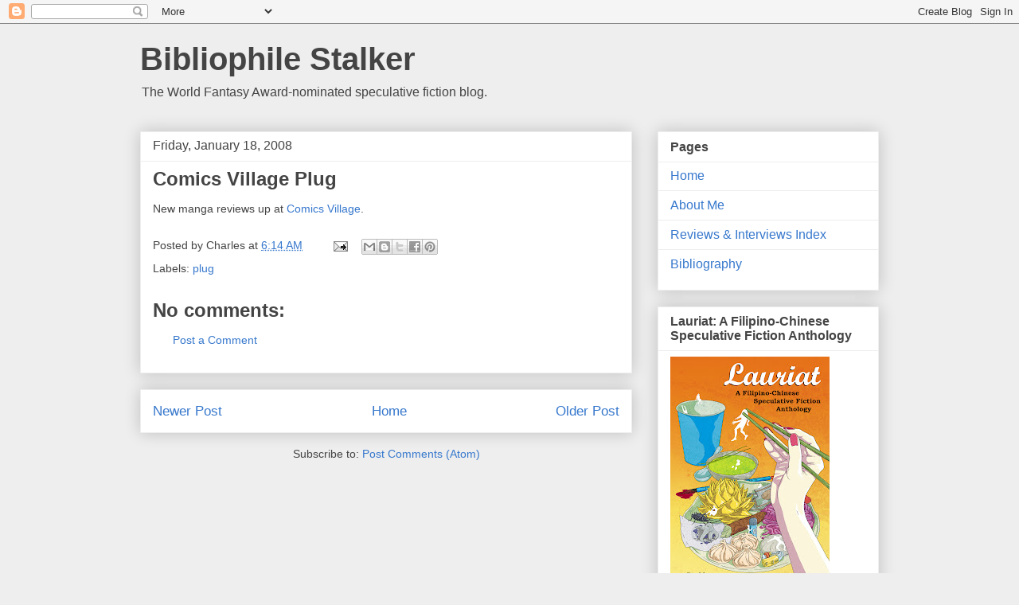

--- FILE ---
content_type: text/html; charset=UTF-8
request_url: https://charles-tan.blogspot.com/2008/01/comics-village-plug_18.html
body_size: 17608
content:
<!DOCTYPE html>
<html class='v2' dir='ltr' lang='en-US'>
<head>
<link href='https://www.blogger.com/static/v1/widgets/335934321-css_bundle_v2.css' rel='stylesheet' type='text/css'/>
<meta content='width=1100' name='viewport'/>
<meta content='text/html; charset=UTF-8' http-equiv='Content-Type'/>
<meta content='blogger' name='generator'/>
<link href='https://charles-tan.blogspot.com/favicon.ico' rel='icon' type='image/x-icon'/>
<link href='http://charles-tan.blogspot.com/2008/01/comics-village-plug_18.html' rel='canonical'/>
<link rel="alternate" type="application/atom+xml" title="Bibliophile Stalker - Atom" href="https://charles-tan.blogspot.com/feeds/posts/default" />
<link rel="alternate" type="application/rss+xml" title="Bibliophile Stalker - RSS" href="https://charles-tan.blogspot.com/feeds/posts/default?alt=rss" />
<link rel="service.post" type="application/atom+xml" title="Bibliophile Stalker - Atom" href="https://www.blogger.com/feeds/8903848080840259127/posts/default" />

<link rel="alternate" type="application/atom+xml" title="Bibliophile Stalker - Atom" href="https://charles-tan.blogspot.com/feeds/6936136439738747532/comments/default" />
<!--Can't find substitution for tag [blog.ieCssRetrofitLinks]-->
<meta content='http://charles-tan.blogspot.com/2008/01/comics-village-plug_18.html' property='og:url'/>
<meta content='Comics Village Plug' property='og:title'/>
<meta content='New manga reviews up at Comics Village .' property='og:description'/>
<title>Bibliophile Stalker: Comics Village Plug</title>
<style id='page-skin-1' type='text/css'><!--
/*
-----------------------------------------------
Blogger Template Style
Name:     Awesome Inc.
Designer: Tina Chen
URL:      tinachen.org
----------------------------------------------- */
/* Content
----------------------------------------------- */
body {
font: normal normal 14px Verdana, Geneva, sans-serif;
color: #444444;
background: #eeeeee none repeat scroll top left;
}
html body .content-outer {
min-width: 0;
max-width: 100%;
width: 100%;
}
a:link {
text-decoration: none;
color: #3778cd;
}
a:visited {
text-decoration: none;
color: #4d469c;
}
a:hover {
text-decoration: underline;
color: #3778cd;
}
.body-fauxcolumn-outer .cap-top {
position: absolute;
z-index: 1;
height: 276px;
width: 100%;
background: transparent none repeat-x scroll top left;
_background-image: none;
}
/* Columns
----------------------------------------------- */
.content-inner {
padding: 0;
}
.header-inner .section {
margin: 0 16px;
}
.tabs-inner .section {
margin: 0 16px;
}
.main-inner {
padding-top: 30px;
}
.main-inner .column-center-inner,
.main-inner .column-left-inner,
.main-inner .column-right-inner {
padding: 0 5px;
}
*+html body .main-inner .column-center-inner {
margin-top: -30px;
}
#layout .main-inner .column-center-inner {
margin-top: 0;
}
/* Header
----------------------------------------------- */
.header-outer {
margin: 0 0 0 0;
background: transparent none repeat scroll 0 0;
}
.Header h1 {
font: normal bold 40px Verdana, Geneva, sans-serif;
color: #444444;
text-shadow: 0 0 -1px #000000;
}
.Header h1 a {
color: #444444;
}
.Header .description {
font: normal normal 16px Verdana, Geneva, sans-serif;
color: #444444;
}
.header-inner .Header .titlewrapper,
.header-inner .Header .descriptionwrapper {
padding-left: 0;
padding-right: 0;
margin-bottom: 0;
}
.header-inner .Header .titlewrapper {
padding-top: 22px;
}
/* Tabs
----------------------------------------------- */
.tabs-outer {
overflow: hidden;
position: relative;
background: #eeeeee url(//www.blogblog.com/1kt/awesomeinc/tabs_gradient_light.png) repeat scroll 0 0;
}
#layout .tabs-outer {
overflow: visible;
}
.tabs-cap-top, .tabs-cap-bottom {
position: absolute;
width: 100%;
border-top: 1px solid #999999;
}
.tabs-cap-bottom {
bottom: 0;
}
.tabs-inner .widget li a {
display: inline-block;
margin: 0;
padding: .6em 1.5em;
font: normal bold 16px Verdana, Geneva, sans-serif;
color: #444444;
border-top: 1px solid #999999;
border-bottom: 1px solid #999999;
border-left: 1px solid #999999;
height: 16px;
line-height: 16px;
}
.tabs-inner .widget li:last-child a {
border-right: 1px solid #999999;
}
.tabs-inner .widget li.selected a, .tabs-inner .widget li a:hover {
background: #666666 url(//www.blogblog.com/1kt/awesomeinc/tabs_gradient_light.png) repeat-x scroll 0 -100px;
color: #ffffff;
}
/* Headings
----------------------------------------------- */
h2 {
font: normal bold 16px Verdana, Geneva, sans-serif;
color: #444444;
}
/* Widgets
----------------------------------------------- */
.main-inner .section {
margin: 0 27px;
padding: 0;
}
.main-inner .column-left-outer,
.main-inner .column-right-outer {
margin-top: 0;
}
#layout .main-inner .column-left-outer,
#layout .main-inner .column-right-outer {
margin-top: 0;
}
.main-inner .column-left-inner,
.main-inner .column-right-inner {
background: transparent none repeat 0 0;
-moz-box-shadow: 0 0 0 rgba(0, 0, 0, .2);
-webkit-box-shadow: 0 0 0 rgba(0, 0, 0, .2);
-goog-ms-box-shadow: 0 0 0 rgba(0, 0, 0, .2);
box-shadow: 0 0 0 rgba(0, 0, 0, .2);
-moz-border-radius: 0;
-webkit-border-radius: 0;
-goog-ms-border-radius: 0;
border-radius: 0;
}
#layout .main-inner .column-left-inner,
#layout .main-inner .column-right-inner {
margin-top: 0;
}
.sidebar .widget {
font: normal normal 16px Verdana, Geneva, sans-serif;
color: #444444;
}
.sidebar .widget a:link {
color: #3778cd;
}
.sidebar .widget a:visited {
color: #4d469c;
}
.sidebar .widget a:hover {
color: #3778cd;
}
.sidebar .widget h2 {
text-shadow: 0 0 -1px #000000;
}
.main-inner .widget {
background-color: #ffffff;
border: 1px solid #eeeeee;
padding: 0 15px 15px;
margin: 20px -16px;
-moz-box-shadow: 0 0 20px rgba(0, 0, 0, .2);
-webkit-box-shadow: 0 0 20px rgba(0, 0, 0, .2);
-goog-ms-box-shadow: 0 0 20px rgba(0, 0, 0, .2);
box-shadow: 0 0 20px rgba(0, 0, 0, .2);
-moz-border-radius: 0;
-webkit-border-radius: 0;
-goog-ms-border-radius: 0;
border-radius: 0;
}
.main-inner .widget h2 {
margin: 0 -15px;
padding: .6em 15px .5em;
border-bottom: 1px solid transparent;
}
.footer-inner .widget h2 {
padding: 0 0 .4em;
border-bottom: 1px solid transparent;
}
.main-inner .widget h2 + div, .footer-inner .widget h2 + div {
border-top: 1px solid #eeeeee;
padding-top: 8px;
}
.main-inner .widget .widget-content {
margin: 0 -15px;
padding: 7px 15px 0;
}
.main-inner .widget ul, .main-inner .widget #ArchiveList ul.flat {
margin: -8px -15px 0;
padding: 0;
list-style: none;
}
.main-inner .widget #ArchiveList {
margin: -8px 0 0;
}
.main-inner .widget ul li, .main-inner .widget #ArchiveList ul.flat li {
padding: .5em 15px;
text-indent: 0;
color: #666666;
border-top: 1px solid #eeeeee;
border-bottom: 1px solid transparent;
}
.main-inner .widget #ArchiveList ul li {
padding-top: .25em;
padding-bottom: .25em;
}
.main-inner .widget ul li:first-child, .main-inner .widget #ArchiveList ul.flat li:first-child {
border-top: none;
}
.main-inner .widget ul li:last-child, .main-inner .widget #ArchiveList ul.flat li:last-child {
border-bottom: none;
}
.post-body {
position: relative;
}
.main-inner .widget .post-body ul {
padding: 0 2.5em;
margin: .5em 0;
list-style: disc;
}
.main-inner .widget .post-body ul li {
padding: 0.25em 0;
margin-bottom: .25em;
color: #444444;
border: none;
}
.footer-inner .widget ul {
padding: 0;
list-style: none;
}
.widget .zippy {
color: #666666;
}
/* Posts
----------------------------------------------- */
body .main-inner .Blog {
padding: 0;
margin-bottom: 1em;
background-color: transparent;
border: none;
-moz-box-shadow: 0 0 0 rgba(0, 0, 0, 0);
-webkit-box-shadow: 0 0 0 rgba(0, 0, 0, 0);
-goog-ms-box-shadow: 0 0 0 rgba(0, 0, 0, 0);
box-shadow: 0 0 0 rgba(0, 0, 0, 0);
}
.main-inner .section:last-child .Blog:last-child {
padding: 0;
margin-bottom: 1em;
}
.main-inner .widget h2.date-header {
margin: 0 -15px 1px;
padding: 0 0 0 0;
font: normal normal 16px Verdana, Geneva, sans-serif;
color: #444444;
background: transparent none no-repeat scroll top left;
border-top: 0 solid #eeeeee;
border-bottom: 1px solid transparent;
-moz-border-radius-topleft: 0;
-moz-border-radius-topright: 0;
-webkit-border-top-left-radius: 0;
-webkit-border-top-right-radius: 0;
border-top-left-radius: 0;
border-top-right-radius: 0;
position: static;
bottom: 100%;
right: 15px;
text-shadow: 0 0 -1px #000000;
}
.main-inner .widget h2.date-header span {
font: normal normal 16px Verdana, Geneva, sans-serif;
display: block;
padding: .5em 15px;
border-left: 0 solid #eeeeee;
border-right: 0 solid #eeeeee;
}
.date-outer {
position: relative;
margin: 30px 0 20px;
padding: 0 15px;
background-color: #ffffff;
border: 1px solid #eeeeee;
-moz-box-shadow: 0 0 20px rgba(0, 0, 0, .2);
-webkit-box-shadow: 0 0 20px rgba(0, 0, 0, .2);
-goog-ms-box-shadow: 0 0 20px rgba(0, 0, 0, .2);
box-shadow: 0 0 20px rgba(0, 0, 0, .2);
-moz-border-radius: 0;
-webkit-border-radius: 0;
-goog-ms-border-radius: 0;
border-radius: 0;
}
.date-outer:first-child {
margin-top: 0;
}
.date-outer:last-child {
margin-bottom: 20px;
-moz-border-radius-bottomleft: 0;
-moz-border-radius-bottomright: 0;
-webkit-border-bottom-left-radius: 0;
-webkit-border-bottom-right-radius: 0;
-goog-ms-border-bottom-left-radius: 0;
-goog-ms-border-bottom-right-radius: 0;
border-bottom-left-radius: 0;
border-bottom-right-radius: 0;
}
.date-posts {
margin: 0 -15px;
padding: 0 15px;
clear: both;
}
.post-outer, .inline-ad {
border-top: 1px solid #eeeeee;
margin: 0 -15px;
padding: 15px 15px;
}
.post-outer {
padding-bottom: 10px;
}
.post-outer:first-child {
padding-top: 0;
border-top: none;
}
.post-outer:last-child, .inline-ad:last-child {
border-bottom: none;
}
.post-body {
position: relative;
}
.post-body img {
padding: 8px;
background: transparent;
border: 1px solid transparent;
-moz-box-shadow: 0 0 0 rgba(0, 0, 0, .2);
-webkit-box-shadow: 0 0 0 rgba(0, 0, 0, .2);
box-shadow: 0 0 0 rgba(0, 0, 0, .2);
-moz-border-radius: 0;
-webkit-border-radius: 0;
border-radius: 0;
}
h3.post-title, h4 {
font: normal bold 24px Verdana, Geneva, sans-serif;
color: #444444;
}
h3.post-title a {
font: normal bold 24px Verdana, Geneva, sans-serif;
color: #444444;
}
h3.post-title a:hover {
color: #3778cd;
text-decoration: underline;
}
.post-header {
margin: 0 0 1em;
}
.post-body {
line-height: 1.4;
}
.post-outer h2 {
color: #444444;
}
.post-footer {
margin: 1.5em 0 0;
}
#blog-pager {
padding: 15px;
font-size: 120%;
background-color: #ffffff;
border: 1px solid #eeeeee;
-moz-box-shadow: 0 0 20px rgba(0, 0, 0, .2);
-webkit-box-shadow: 0 0 20px rgba(0, 0, 0, .2);
-goog-ms-box-shadow: 0 0 20px rgba(0, 0, 0, .2);
box-shadow: 0 0 20px rgba(0, 0, 0, .2);
-moz-border-radius: 0;
-webkit-border-radius: 0;
-goog-ms-border-radius: 0;
border-radius: 0;
-moz-border-radius-topleft: 0;
-moz-border-radius-topright: 0;
-webkit-border-top-left-radius: 0;
-webkit-border-top-right-radius: 0;
-goog-ms-border-top-left-radius: 0;
-goog-ms-border-top-right-radius: 0;
border-top-left-radius: 0;
border-top-right-radius-topright: 0;
margin-top: 1em;
}
.blog-feeds, .post-feeds {
margin: 1em 0;
text-align: center;
color: #444444;
}
.blog-feeds a, .post-feeds a {
color: #3778cd;
}
.blog-feeds a:visited, .post-feeds a:visited {
color: #4d469c;
}
.blog-feeds a:hover, .post-feeds a:hover {
color: #3778cd;
}
.post-outer .comments {
margin-top: 2em;
}
/* Comments
----------------------------------------------- */
.comments .comments-content .icon.blog-author {
background-repeat: no-repeat;
background-image: url([data-uri]);
}
.comments .comments-content .loadmore a {
border-top: 1px solid #999999;
border-bottom: 1px solid #999999;
}
.comments .continue {
border-top: 2px solid #999999;
}
/* Footer
----------------------------------------------- */
.footer-outer {
margin: -20px 0 -1px;
padding: 20px 0 0;
color: #444444;
overflow: hidden;
}
.footer-fauxborder-left {
border-top: 1px solid #eeeeee;
background: #ffffff none repeat scroll 0 0;
-moz-box-shadow: 0 0 20px rgba(0, 0, 0, .2);
-webkit-box-shadow: 0 0 20px rgba(0, 0, 0, .2);
-goog-ms-box-shadow: 0 0 20px rgba(0, 0, 0, .2);
box-shadow: 0 0 20px rgba(0, 0, 0, .2);
margin: 0 -20px;
}
/* Mobile
----------------------------------------------- */
body.mobile {
background-size: auto;
}
.mobile .body-fauxcolumn-outer {
background: transparent none repeat scroll top left;
}
*+html body.mobile .main-inner .column-center-inner {
margin-top: 0;
}
.mobile .main-inner .widget {
padding: 0 0 15px;
}
.mobile .main-inner .widget h2 + div,
.mobile .footer-inner .widget h2 + div {
border-top: none;
padding-top: 0;
}
.mobile .footer-inner .widget h2 {
padding: 0.5em 0;
border-bottom: none;
}
.mobile .main-inner .widget .widget-content {
margin: 0;
padding: 7px 0 0;
}
.mobile .main-inner .widget ul,
.mobile .main-inner .widget #ArchiveList ul.flat {
margin: 0 -15px 0;
}
.mobile .main-inner .widget h2.date-header {
right: 0;
}
.mobile .date-header span {
padding: 0.4em 0;
}
.mobile .date-outer:first-child {
margin-bottom: 0;
border: 1px solid #eeeeee;
-moz-border-radius-topleft: 0;
-moz-border-radius-topright: 0;
-webkit-border-top-left-radius: 0;
-webkit-border-top-right-radius: 0;
-goog-ms-border-top-left-radius: 0;
-goog-ms-border-top-right-radius: 0;
border-top-left-radius: 0;
border-top-right-radius: 0;
}
.mobile .date-outer {
border-color: #eeeeee;
border-width: 0 1px 1px;
}
.mobile .date-outer:last-child {
margin-bottom: 0;
}
.mobile .main-inner {
padding: 0;
}
.mobile .header-inner .section {
margin: 0;
}
.mobile .post-outer, .mobile .inline-ad {
padding: 5px 0;
}
.mobile .tabs-inner .section {
margin: 0 10px;
}
.mobile .main-inner .widget h2 {
margin: 0;
padding: 0;
}
.mobile .main-inner .widget h2.date-header span {
padding: 0;
}
.mobile .main-inner .widget .widget-content {
margin: 0;
padding: 7px 0 0;
}
.mobile #blog-pager {
border: 1px solid transparent;
background: #ffffff none repeat scroll 0 0;
}
.mobile .main-inner .column-left-inner,
.mobile .main-inner .column-right-inner {
background: transparent none repeat 0 0;
-moz-box-shadow: none;
-webkit-box-shadow: none;
-goog-ms-box-shadow: none;
box-shadow: none;
}
.mobile .date-posts {
margin: 0;
padding: 0;
}
.mobile .footer-fauxborder-left {
margin: 0;
border-top: inherit;
}
.mobile .main-inner .section:last-child .Blog:last-child {
margin-bottom: 0;
}
.mobile-index-contents {
color: #444444;
}
.mobile .mobile-link-button {
background: #3778cd url(//www.blogblog.com/1kt/awesomeinc/tabs_gradient_light.png) repeat scroll 0 0;
}
.mobile-link-button a:link, .mobile-link-button a:visited {
color: #ffffff;
}
.mobile .tabs-inner .PageList .widget-content {
background: transparent;
border-top: 1px solid;
border-color: #999999;
color: #444444;
}
.mobile .tabs-inner .PageList .widget-content .pagelist-arrow {
border-left: 1px solid #999999;
}

--></style>
<style id='template-skin-1' type='text/css'><!--
body {
min-width: 960px;
}
.content-outer, .content-fauxcolumn-outer, .region-inner {
min-width: 960px;
max-width: 960px;
_width: 960px;
}
.main-inner .columns {
padding-left: 0;
padding-right: 310px;
}
.main-inner .fauxcolumn-center-outer {
left: 0;
right: 310px;
/* IE6 does not respect left and right together */
_width: expression(this.parentNode.offsetWidth -
parseInt("0") -
parseInt("310px") + 'px');
}
.main-inner .fauxcolumn-left-outer {
width: 0;
}
.main-inner .fauxcolumn-right-outer {
width: 310px;
}
.main-inner .column-left-outer {
width: 0;
right: 100%;
margin-left: -0;
}
.main-inner .column-right-outer {
width: 310px;
margin-right: -310px;
}
#layout {
min-width: 0;
}
#layout .content-outer {
min-width: 0;
width: 800px;
}
#layout .region-inner {
min-width: 0;
width: auto;
}
body#layout div.add_widget {
padding: 8px;
}
body#layout div.add_widget a {
margin-left: 32px;
}
--></style>
<link href='https://www.blogger.com/dyn-css/authorization.css?targetBlogID=8903848080840259127&amp;zx=1b06050b-5399-40ae-8184-2b2e463bb929' media='none' onload='if(media!=&#39;all&#39;)media=&#39;all&#39;' rel='stylesheet'/><noscript><link href='https://www.blogger.com/dyn-css/authorization.css?targetBlogID=8903848080840259127&amp;zx=1b06050b-5399-40ae-8184-2b2e463bb929' rel='stylesheet'/></noscript>
<meta name='google-adsense-platform-account' content='ca-host-pub-1556223355139109'/>
<meta name='google-adsense-platform-domain' content='blogspot.com'/>

<!-- data-ad-client=ca-pub-4709783402822342 -->

</head>
<body class='loading variant-light'>
<div class='navbar section' id='navbar' name='Navbar'><div class='widget Navbar' data-version='1' id='Navbar1'><script type="text/javascript">
    function setAttributeOnload(object, attribute, val) {
      if(window.addEventListener) {
        window.addEventListener('load',
          function(){ object[attribute] = val; }, false);
      } else {
        window.attachEvent('onload', function(){ object[attribute] = val; });
      }
    }
  </script>
<div id="navbar-iframe-container"></div>
<script type="text/javascript" src="https://apis.google.com/js/platform.js"></script>
<script type="text/javascript">
      gapi.load("gapi.iframes:gapi.iframes.style.bubble", function() {
        if (gapi.iframes && gapi.iframes.getContext) {
          gapi.iframes.getContext().openChild({
              url: 'https://www.blogger.com/navbar/8903848080840259127?po\x3d6936136439738747532\x26origin\x3dhttps://charles-tan.blogspot.com',
              where: document.getElementById("navbar-iframe-container"),
              id: "navbar-iframe"
          });
        }
      });
    </script><script type="text/javascript">
(function() {
var script = document.createElement('script');
script.type = 'text/javascript';
script.src = '//pagead2.googlesyndication.com/pagead/js/google_top_exp.js';
var head = document.getElementsByTagName('head')[0];
if (head) {
head.appendChild(script);
}})();
</script>
</div></div>
<div class='body-fauxcolumns'>
<div class='fauxcolumn-outer body-fauxcolumn-outer'>
<div class='cap-top'>
<div class='cap-left'></div>
<div class='cap-right'></div>
</div>
<div class='fauxborder-left'>
<div class='fauxborder-right'></div>
<div class='fauxcolumn-inner'>
</div>
</div>
<div class='cap-bottom'>
<div class='cap-left'></div>
<div class='cap-right'></div>
</div>
</div>
</div>
<div class='content'>
<div class='content-fauxcolumns'>
<div class='fauxcolumn-outer content-fauxcolumn-outer'>
<div class='cap-top'>
<div class='cap-left'></div>
<div class='cap-right'></div>
</div>
<div class='fauxborder-left'>
<div class='fauxborder-right'></div>
<div class='fauxcolumn-inner'>
</div>
</div>
<div class='cap-bottom'>
<div class='cap-left'></div>
<div class='cap-right'></div>
</div>
</div>
</div>
<div class='content-outer'>
<div class='content-cap-top cap-top'>
<div class='cap-left'></div>
<div class='cap-right'></div>
</div>
<div class='fauxborder-left content-fauxborder-left'>
<div class='fauxborder-right content-fauxborder-right'></div>
<div class='content-inner'>
<header>
<div class='header-outer'>
<div class='header-cap-top cap-top'>
<div class='cap-left'></div>
<div class='cap-right'></div>
</div>
<div class='fauxborder-left header-fauxborder-left'>
<div class='fauxborder-right header-fauxborder-right'></div>
<div class='region-inner header-inner'>
<div class='header section' id='header' name='Header'><div class='widget Header' data-version='1' id='Header1'>
<div id='header-inner'>
<div class='titlewrapper'>
<h1 class='title'>
<a href='https://charles-tan.blogspot.com/'>
Bibliophile Stalker
</a>
</h1>
</div>
<div class='descriptionwrapper'>
<p class='description'><span>The World Fantasy Award-nominated speculative fiction blog.</span></p>
</div>
</div>
</div></div>
</div>
</div>
<div class='header-cap-bottom cap-bottom'>
<div class='cap-left'></div>
<div class='cap-right'></div>
</div>
</div>
</header>
<div class='tabs-outer'>
<div class='tabs-cap-top cap-top'>
<div class='cap-left'></div>
<div class='cap-right'></div>
</div>
<div class='fauxborder-left tabs-fauxborder-left'>
<div class='fauxborder-right tabs-fauxborder-right'></div>
<div class='region-inner tabs-inner'>
<div class='tabs no-items section' id='crosscol' name='Cross-Column'></div>
<div class='tabs no-items section' id='crosscol-overflow' name='Cross-Column 2'></div>
</div>
</div>
<div class='tabs-cap-bottom cap-bottom'>
<div class='cap-left'></div>
<div class='cap-right'></div>
</div>
</div>
<div class='main-outer'>
<div class='main-cap-top cap-top'>
<div class='cap-left'></div>
<div class='cap-right'></div>
</div>
<div class='fauxborder-left main-fauxborder-left'>
<div class='fauxborder-right main-fauxborder-right'></div>
<div class='region-inner main-inner'>
<div class='columns fauxcolumns'>
<div class='fauxcolumn-outer fauxcolumn-center-outer'>
<div class='cap-top'>
<div class='cap-left'></div>
<div class='cap-right'></div>
</div>
<div class='fauxborder-left'>
<div class='fauxborder-right'></div>
<div class='fauxcolumn-inner'>
</div>
</div>
<div class='cap-bottom'>
<div class='cap-left'></div>
<div class='cap-right'></div>
</div>
</div>
<div class='fauxcolumn-outer fauxcolumn-left-outer'>
<div class='cap-top'>
<div class='cap-left'></div>
<div class='cap-right'></div>
</div>
<div class='fauxborder-left'>
<div class='fauxborder-right'></div>
<div class='fauxcolumn-inner'>
</div>
</div>
<div class='cap-bottom'>
<div class='cap-left'></div>
<div class='cap-right'></div>
</div>
</div>
<div class='fauxcolumn-outer fauxcolumn-right-outer'>
<div class='cap-top'>
<div class='cap-left'></div>
<div class='cap-right'></div>
</div>
<div class='fauxborder-left'>
<div class='fauxborder-right'></div>
<div class='fauxcolumn-inner'>
</div>
</div>
<div class='cap-bottom'>
<div class='cap-left'></div>
<div class='cap-right'></div>
</div>
</div>
<!-- corrects IE6 width calculation -->
<div class='columns-inner'>
<div class='column-center-outer'>
<div class='column-center-inner'>
<div class='main section' id='main' name='Main'><div class='widget Blog' data-version='1' id='Blog1'>
<div class='blog-posts hfeed'>

          <div class="date-outer">
        
<h2 class='date-header'><span>Friday, January 18, 2008</span></h2>

          <div class="date-posts">
        
<div class='post-outer'>
<div class='post hentry uncustomized-post-template' itemprop='blogPost' itemscope='itemscope' itemtype='http://schema.org/BlogPosting'>
<meta content='8903848080840259127' itemprop='blogId'/>
<meta content='6936136439738747532' itemprop='postId'/>
<a name='6936136439738747532'></a>
<h3 class='post-title entry-title' itemprop='name'>
Comics Village Plug
</h3>
<div class='post-header'>
<div class='post-header-line-1'></div>
</div>
<div class='post-body entry-content' id='post-body-6936136439738747532' itemprop='description articleBody'>
New manga reviews up at <a href="http://www.comicsvillage.com/">Comics Village</a>.
<div style='clear: both;'></div>
</div>
<div class='post-footer'>
<div class='post-footer-line post-footer-line-1'>
<span class='post-author vcard'>
Posted by
<span class='fn' itemprop='author' itemscope='itemscope' itemtype='http://schema.org/Person'>
<span itemprop='name'>Charles</span>
</span>
</span>
<span class='post-timestamp'>
at
<meta content='http://charles-tan.blogspot.com/2008/01/comics-village-plug_18.html' itemprop='url'/>
<a class='timestamp-link' href='https://charles-tan.blogspot.com/2008/01/comics-village-plug_18.html' rel='bookmark' title='permanent link'><abbr class='published' itemprop='datePublished' title='2008-01-18T06:14:00+08:00'>6:14 AM</abbr></a>
</span>
<span class='post-comment-link'>
</span>
<span class='post-icons'>
<span class='item-action'>
<a href='https://www.blogger.com/email-post/8903848080840259127/6936136439738747532' title='Email Post'>
<img alt='' class='icon-action' height='13' src='https://resources.blogblog.com/img/icon18_email.gif' width='18'/>
</a>
</span>
<span class='item-control blog-admin pid-286200600'>
<a href='https://www.blogger.com/post-edit.g?blogID=8903848080840259127&postID=6936136439738747532&from=pencil' title='Edit Post'>
<img alt='' class='icon-action' height='18' src='https://resources.blogblog.com/img/icon18_edit_allbkg.gif' width='18'/>
</a>
</span>
</span>
<div class='post-share-buttons goog-inline-block'>
<a class='goog-inline-block share-button sb-email' href='https://www.blogger.com/share-post.g?blogID=8903848080840259127&postID=6936136439738747532&target=email' target='_blank' title='Email This'><span class='share-button-link-text'>Email This</span></a><a class='goog-inline-block share-button sb-blog' href='https://www.blogger.com/share-post.g?blogID=8903848080840259127&postID=6936136439738747532&target=blog' onclick='window.open(this.href, "_blank", "height=270,width=475"); return false;' target='_blank' title='BlogThis!'><span class='share-button-link-text'>BlogThis!</span></a><a class='goog-inline-block share-button sb-twitter' href='https://www.blogger.com/share-post.g?blogID=8903848080840259127&postID=6936136439738747532&target=twitter' target='_blank' title='Share to X'><span class='share-button-link-text'>Share to X</span></a><a class='goog-inline-block share-button sb-facebook' href='https://www.blogger.com/share-post.g?blogID=8903848080840259127&postID=6936136439738747532&target=facebook' onclick='window.open(this.href, "_blank", "height=430,width=640"); return false;' target='_blank' title='Share to Facebook'><span class='share-button-link-text'>Share to Facebook</span></a><a class='goog-inline-block share-button sb-pinterest' href='https://www.blogger.com/share-post.g?blogID=8903848080840259127&postID=6936136439738747532&target=pinterest' target='_blank' title='Share to Pinterest'><span class='share-button-link-text'>Share to Pinterest</span></a>
</div>
</div>
<div class='post-footer-line post-footer-line-2'>
<span class='post-labels'>
Labels:
<a href='https://charles-tan.blogspot.com/search/label/plug' rel='tag'>plug</a>
</span>
</div>
<div class='post-footer-line post-footer-line-3'>
<span class='post-location'>
</span>
</div>
</div>
</div>
<div class='comments' id='comments'>
<a name='comments'></a>
<h4>No comments:</h4>
<div id='Blog1_comments-block-wrapper'>
<dl class='avatar-comment-indent' id='comments-block'>
</dl>
</div>
<p class='comment-footer'>
<a href='https://www.blogger.com/comment/fullpage/post/8903848080840259127/6936136439738747532' onclick='javascript:window.open(this.href, "bloggerPopup", "toolbar=0,location=0,statusbar=1,menubar=0,scrollbars=yes,width=640,height=500"); return false;'>Post a Comment</a>
</p>
</div>
</div>

        </div></div>
      
</div>
<div class='blog-pager' id='blog-pager'>
<span id='blog-pager-newer-link'>
<a class='blog-pager-newer-link' href='https://charles-tan.blogspot.com/2008/01/shirley-jackson-award.html' id='Blog1_blog-pager-newer-link' title='Newer Post'>Newer Post</a>
</span>
<span id='blog-pager-older-link'>
<a class='blog-pager-older-link' href='https://charles-tan.blogspot.com/2008/01/ust-ccws-now-accepting-applicants-for.html' id='Blog1_blog-pager-older-link' title='Older Post'>Older Post</a>
</span>
<a class='home-link' href='https://charles-tan.blogspot.com/'>Home</a>
</div>
<div class='clear'></div>
<div class='post-feeds'>
<div class='feed-links'>
Subscribe to:
<a class='feed-link' href='https://charles-tan.blogspot.com/feeds/6936136439738747532/comments/default' target='_blank' type='application/atom+xml'>Post Comments (Atom)</a>
</div>
</div>
</div></div>
</div>
</div>
<div class='column-left-outer'>
<div class='column-left-inner'>
<aside>
</aside>
</div>
</div>
<div class='column-right-outer'>
<div class='column-right-inner'>
<aside>
<div class='sidebar section' id='sidebar-right-1'><div class='widget PageList' data-version='1' id='PageList1'>
<h2>Pages</h2>
<div class='widget-content'>
<ul>
<li>
<a href='https://charles-tan.blogspot.com/'>Home</a>
</li>
<li>
<a href='https://charles-tan.blogspot.com/p/about-me.html'>About Me</a>
</li>
<li>
<a href='https://charles-tan.blogspot.com/p/reviews-index.html'>Reviews & Interviews Index</a>
</li>
<li>
<a href='https://charles-tan.blogspot.com/p/bibliography.html'>Bibliography</a>
</li>
</ul>
<div class='clear'></div>
</div>
</div><div class='widget Image' data-version='1' id='Image1'>
<h2>Lauriat: A Filipino-Chinese Speculative Fiction Anthology</h2>
<div class='widget-content'>
<a href='http://www.amazon.com/Lauriat-Filipino-Chinese-Speculative-Fiction-Anthology/dp/1590212541/'>
<img alt='Lauriat: A Filipino-Chinese Speculative Fiction Anthology' height='300' id='Image1_img' src='https://blogger.googleusercontent.com/img/b/R29vZ2xl/AVvXsEivVoPz0mwRaPA3CUV8Mmw4M5a0tdERKRGvz-rQnMsH6tb9Vw48yQsyfuJ4folziM-ssydz1sBUXCncqpk3jPzAtiwU6mQlKf-HSnNsOJdlUiPbPAQxnAsyQPjlnx9vtxw7rF6Og5mvpIjj/s300/Lauriat-lo.jpg' width='200'/>
</a>
<br/>
</div>
<div class='clear'></div>
</div><div class='widget HTML' data-version='1' id='HTML3'>
<h2 class='title'>Subscribe Now: Feed Icon</h2>
<div class='widget-content'>
<a href="http://feeds.feedburner.com/BibliophileStalker" rel="alternate" title="Subscribe to my feed" type="application/rss+xml"><img alt="" style="border:0" src="https://lh3.googleusercontent.com/blogger_img_proxy/AEn0k_suE1v4_gzBTxtbL_1AmBd2DtH_R_p8iHxwEoW3kpMGlE2pfr3vVzBWgVxNdnBfY7WQHGP1usXb75X10wcT2xa7GrtHQQk_WxYhaP3jMO9Mi-oKE6952INQp7Dlgg=s0-d"></a><a href="http://feeds.feedburner.com/BibliophileStalker" rel="alternate" title="Subscribe to my feed" type="application/rss+xml">Subscribe in a reader</a>
</div>
<div class='clear'></div>
</div><div class='widget HTML' data-version='1' id='HTML4'>
<h2 class='title'>Feed Subscribers</h2>
<div class='widget-content'>
<p><a href="http://feeds.feedburner.com/BibliophileStalker"><img width="88" style="border:0" alt="" src="https://lh3.googleusercontent.com/blogger_img_proxy/AEn0k_vYbSk7dNxTSDob-J7d6ZXRq2IBHZROPcDvQCaNHcBnGluEH92GS_kZzC2lo8FGJ_n59w2ehU774S95J9Hi8weh1uPNf3aBt4ZWUr3EBf1m07jYeYpDBiCAwy0nDpr0BFrJyTnj1dKrWJt4jJYL_AI=s0-d" height="26"></a></p>
</div>
<div class='clear'></div>
</div><div class='widget LinkList' data-version='1' id='LinkList17'>
<h2>Databases</h2>
<div class='widget-content'>
<ul>
<li><a href='https://docs.google.com/document/pub?id=17gD-pOPF-lmsAudENshQevMtn_HbBIl1Bwd7BLBZlBw'>Bibliography of Female Filipino Speculative Fiction Authors</a></li>
<li><a href='http://charles-tan.blogspot.com/2011/05/philippine-speculative-fiction-2011.html'>Philippine Speculative Fiction 2011 Database</a></li>
<li><a href='http://charles-tan.blogspot.com/2010/01/philippine-speculative-fiction-2010.html'>Philippine Speculative Fiction 2010 Database</a></li>
</ul>
<div class='clear'></div>
</div>
</div>
<div class='widget HTML' data-version='1' id='HTML2'>
<h2 class='title'>Random SF&amp;F Quote</h2>
<div class='widget-content'>
<!- and http://www.cutandpastescripts.com by random cut no adverts free. cgi, script, hosted text scripts. with paste -!><script language="JavaScript" src="//www.cutandpastescripts.com/cgi-bin/randomtext/random.pl?username=charlesatan"></script><!- -! copyright and cut paste scripts></!-></!->
</div>
<div class='clear'></div>
</div><div class='widget BlogArchive' data-version='1' id='BlogArchive1'>
<h2>Blog Archive</h2>
<div class='widget-content'>
<div id='ArchiveList'>
<div id='BlogArchive1_ArchiveList'>
<ul class='hierarchy'>
<li class='archivedate collapsed'>
<a class='toggle' href='javascript:void(0)'>
<span class='zippy'>

        &#9658;&#160;
      
</span>
</a>
<a class='post-count-link' href='https://charles-tan.blogspot.com/2014/'>
2014
</a>
<span class='post-count' dir='ltr'>(14)</span>
<ul class='hierarchy'>
<li class='archivedate collapsed'>
<a class='toggle' href='javascript:void(0)'>
<span class='zippy'>

        &#9658;&#160;
      
</span>
</a>
<a class='post-count-link' href='https://charles-tan.blogspot.com/2014/10/'>
October
</a>
<span class='post-count' dir='ltr'>(4)</span>
</li>
</ul>
<ul class='hierarchy'>
<li class='archivedate collapsed'>
<a class='toggle' href='javascript:void(0)'>
<span class='zippy'>

        &#9658;&#160;
      
</span>
</a>
<a class='post-count-link' href='https://charles-tan.blogspot.com/2014/05/'>
May
</a>
<span class='post-count' dir='ltr'>(1)</span>
</li>
</ul>
<ul class='hierarchy'>
<li class='archivedate collapsed'>
<a class='toggle' href='javascript:void(0)'>
<span class='zippy'>

        &#9658;&#160;
      
</span>
</a>
<a class='post-count-link' href='https://charles-tan.blogspot.com/2014/04/'>
April
</a>
<span class='post-count' dir='ltr'>(6)</span>
</li>
</ul>
<ul class='hierarchy'>
<li class='archivedate collapsed'>
<a class='toggle' href='javascript:void(0)'>
<span class='zippy'>

        &#9658;&#160;
      
</span>
</a>
<a class='post-count-link' href='https://charles-tan.blogspot.com/2014/01/'>
January
</a>
<span class='post-count' dir='ltr'>(3)</span>
</li>
</ul>
</li>
</ul>
<ul class='hierarchy'>
<li class='archivedate collapsed'>
<a class='toggle' href='javascript:void(0)'>
<span class='zippy'>

        &#9658;&#160;
      
</span>
</a>
<a class='post-count-link' href='https://charles-tan.blogspot.com/2013/'>
2013
</a>
<span class='post-count' dir='ltr'>(16)</span>
<ul class='hierarchy'>
<li class='archivedate collapsed'>
<a class='toggle' href='javascript:void(0)'>
<span class='zippy'>

        &#9658;&#160;
      
</span>
</a>
<a class='post-count-link' href='https://charles-tan.blogspot.com/2013/07/'>
July
</a>
<span class='post-count' dir='ltr'>(1)</span>
</li>
</ul>
<ul class='hierarchy'>
<li class='archivedate collapsed'>
<a class='toggle' href='javascript:void(0)'>
<span class='zippy'>

        &#9658;&#160;
      
</span>
</a>
<a class='post-count-link' href='https://charles-tan.blogspot.com/2013/06/'>
June
</a>
<span class='post-count' dir='ltr'>(2)</span>
</li>
</ul>
<ul class='hierarchy'>
<li class='archivedate collapsed'>
<a class='toggle' href='javascript:void(0)'>
<span class='zippy'>

        &#9658;&#160;
      
</span>
</a>
<a class='post-count-link' href='https://charles-tan.blogspot.com/2013/05/'>
May
</a>
<span class='post-count' dir='ltr'>(5)</span>
</li>
</ul>
<ul class='hierarchy'>
<li class='archivedate collapsed'>
<a class='toggle' href='javascript:void(0)'>
<span class='zippy'>

        &#9658;&#160;
      
</span>
</a>
<a class='post-count-link' href='https://charles-tan.blogspot.com/2013/04/'>
April
</a>
<span class='post-count' dir='ltr'>(3)</span>
</li>
</ul>
<ul class='hierarchy'>
<li class='archivedate collapsed'>
<a class='toggle' href='javascript:void(0)'>
<span class='zippy'>

        &#9658;&#160;
      
</span>
</a>
<a class='post-count-link' href='https://charles-tan.blogspot.com/2013/02/'>
February
</a>
<span class='post-count' dir='ltr'>(4)</span>
</li>
</ul>
<ul class='hierarchy'>
<li class='archivedate collapsed'>
<a class='toggle' href='javascript:void(0)'>
<span class='zippy'>

        &#9658;&#160;
      
</span>
</a>
<a class='post-count-link' href='https://charles-tan.blogspot.com/2013/01/'>
January
</a>
<span class='post-count' dir='ltr'>(1)</span>
</li>
</ul>
</li>
</ul>
<ul class='hierarchy'>
<li class='archivedate collapsed'>
<a class='toggle' href='javascript:void(0)'>
<span class='zippy'>

        &#9658;&#160;
      
</span>
</a>
<a class='post-count-link' href='https://charles-tan.blogspot.com/2012/'>
2012
</a>
<span class='post-count' dir='ltr'>(306)</span>
<ul class='hierarchy'>
<li class='archivedate collapsed'>
<a class='toggle' href='javascript:void(0)'>
<span class='zippy'>

        &#9658;&#160;
      
</span>
</a>
<a class='post-count-link' href='https://charles-tan.blogspot.com/2012/12/'>
December
</a>
<span class='post-count' dir='ltr'>(20)</span>
</li>
</ul>
<ul class='hierarchy'>
<li class='archivedate collapsed'>
<a class='toggle' href='javascript:void(0)'>
<span class='zippy'>

        &#9658;&#160;
      
</span>
</a>
<a class='post-count-link' href='https://charles-tan.blogspot.com/2012/11/'>
November
</a>
<span class='post-count' dir='ltr'>(22)</span>
</li>
</ul>
<ul class='hierarchy'>
<li class='archivedate collapsed'>
<a class='toggle' href='javascript:void(0)'>
<span class='zippy'>

        &#9658;&#160;
      
</span>
</a>
<a class='post-count-link' href='https://charles-tan.blogspot.com/2012/10/'>
October
</a>
<span class='post-count' dir='ltr'>(26)</span>
</li>
</ul>
<ul class='hierarchy'>
<li class='archivedate collapsed'>
<a class='toggle' href='javascript:void(0)'>
<span class='zippy'>

        &#9658;&#160;
      
</span>
</a>
<a class='post-count-link' href='https://charles-tan.blogspot.com/2012/09/'>
September
</a>
<span class='post-count' dir='ltr'>(21)</span>
</li>
</ul>
<ul class='hierarchy'>
<li class='archivedate collapsed'>
<a class='toggle' href='javascript:void(0)'>
<span class='zippy'>

        &#9658;&#160;
      
</span>
</a>
<a class='post-count-link' href='https://charles-tan.blogspot.com/2012/08/'>
August
</a>
<span class='post-count' dir='ltr'>(25)</span>
</li>
</ul>
<ul class='hierarchy'>
<li class='archivedate collapsed'>
<a class='toggle' href='javascript:void(0)'>
<span class='zippy'>

        &#9658;&#160;
      
</span>
</a>
<a class='post-count-link' href='https://charles-tan.blogspot.com/2012/07/'>
July
</a>
<span class='post-count' dir='ltr'>(24)</span>
</li>
</ul>
<ul class='hierarchy'>
<li class='archivedate collapsed'>
<a class='toggle' href='javascript:void(0)'>
<span class='zippy'>

        &#9658;&#160;
      
</span>
</a>
<a class='post-count-link' href='https://charles-tan.blogspot.com/2012/06/'>
June
</a>
<span class='post-count' dir='ltr'>(23)</span>
</li>
</ul>
<ul class='hierarchy'>
<li class='archivedate collapsed'>
<a class='toggle' href='javascript:void(0)'>
<span class='zippy'>

        &#9658;&#160;
      
</span>
</a>
<a class='post-count-link' href='https://charles-tan.blogspot.com/2012/05/'>
May
</a>
<span class='post-count' dir='ltr'>(25)</span>
</li>
</ul>
<ul class='hierarchy'>
<li class='archivedate collapsed'>
<a class='toggle' href='javascript:void(0)'>
<span class='zippy'>

        &#9658;&#160;
      
</span>
</a>
<a class='post-count-link' href='https://charles-tan.blogspot.com/2012/04/'>
April
</a>
<span class='post-count' dir='ltr'>(31)</span>
</li>
</ul>
<ul class='hierarchy'>
<li class='archivedate collapsed'>
<a class='toggle' href='javascript:void(0)'>
<span class='zippy'>

        &#9658;&#160;
      
</span>
</a>
<a class='post-count-link' href='https://charles-tan.blogspot.com/2012/03/'>
March
</a>
<span class='post-count' dir='ltr'>(27)</span>
</li>
</ul>
<ul class='hierarchy'>
<li class='archivedate collapsed'>
<a class='toggle' href='javascript:void(0)'>
<span class='zippy'>

        &#9658;&#160;
      
</span>
</a>
<a class='post-count-link' href='https://charles-tan.blogspot.com/2012/02/'>
February
</a>
<span class='post-count' dir='ltr'>(26)</span>
</li>
</ul>
<ul class='hierarchy'>
<li class='archivedate collapsed'>
<a class='toggle' href='javascript:void(0)'>
<span class='zippy'>

        &#9658;&#160;
      
</span>
</a>
<a class='post-count-link' href='https://charles-tan.blogspot.com/2012/01/'>
January
</a>
<span class='post-count' dir='ltr'>(36)</span>
</li>
</ul>
</li>
</ul>
<ul class='hierarchy'>
<li class='archivedate collapsed'>
<a class='toggle' href='javascript:void(0)'>
<span class='zippy'>

        &#9658;&#160;
      
</span>
</a>
<a class='post-count-link' href='https://charles-tan.blogspot.com/2011/'>
2011
</a>
<span class='post-count' dir='ltr'>(381)</span>
<ul class='hierarchy'>
<li class='archivedate collapsed'>
<a class='toggle' href='javascript:void(0)'>
<span class='zippy'>

        &#9658;&#160;
      
</span>
</a>
<a class='post-count-link' href='https://charles-tan.blogspot.com/2011/12/'>
December
</a>
<span class='post-count' dir='ltr'>(29)</span>
</li>
</ul>
<ul class='hierarchy'>
<li class='archivedate collapsed'>
<a class='toggle' href='javascript:void(0)'>
<span class='zippy'>

        &#9658;&#160;
      
</span>
</a>
<a class='post-count-link' href='https://charles-tan.blogspot.com/2011/11/'>
November
</a>
<span class='post-count' dir='ltr'>(40)</span>
</li>
</ul>
<ul class='hierarchy'>
<li class='archivedate collapsed'>
<a class='toggle' href='javascript:void(0)'>
<span class='zippy'>

        &#9658;&#160;
      
</span>
</a>
<a class='post-count-link' href='https://charles-tan.blogspot.com/2011/10/'>
October
</a>
<span class='post-count' dir='ltr'>(24)</span>
</li>
</ul>
<ul class='hierarchy'>
<li class='archivedate collapsed'>
<a class='toggle' href='javascript:void(0)'>
<span class='zippy'>

        &#9658;&#160;
      
</span>
</a>
<a class='post-count-link' href='https://charles-tan.blogspot.com/2011/09/'>
September
</a>
<span class='post-count' dir='ltr'>(30)</span>
</li>
</ul>
<ul class='hierarchy'>
<li class='archivedate collapsed'>
<a class='toggle' href='javascript:void(0)'>
<span class='zippy'>

        &#9658;&#160;
      
</span>
</a>
<a class='post-count-link' href='https://charles-tan.blogspot.com/2011/08/'>
August
</a>
<span class='post-count' dir='ltr'>(27)</span>
</li>
</ul>
<ul class='hierarchy'>
<li class='archivedate collapsed'>
<a class='toggle' href='javascript:void(0)'>
<span class='zippy'>

        &#9658;&#160;
      
</span>
</a>
<a class='post-count-link' href='https://charles-tan.blogspot.com/2011/07/'>
July
</a>
<span class='post-count' dir='ltr'>(31)</span>
</li>
</ul>
<ul class='hierarchy'>
<li class='archivedate collapsed'>
<a class='toggle' href='javascript:void(0)'>
<span class='zippy'>

        &#9658;&#160;
      
</span>
</a>
<a class='post-count-link' href='https://charles-tan.blogspot.com/2011/06/'>
June
</a>
<span class='post-count' dir='ltr'>(31)</span>
</li>
</ul>
<ul class='hierarchy'>
<li class='archivedate collapsed'>
<a class='toggle' href='javascript:void(0)'>
<span class='zippy'>

        &#9658;&#160;
      
</span>
</a>
<a class='post-count-link' href='https://charles-tan.blogspot.com/2011/05/'>
May
</a>
<span class='post-count' dir='ltr'>(39)</span>
</li>
</ul>
<ul class='hierarchy'>
<li class='archivedate collapsed'>
<a class='toggle' href='javascript:void(0)'>
<span class='zippy'>

        &#9658;&#160;
      
</span>
</a>
<a class='post-count-link' href='https://charles-tan.blogspot.com/2011/04/'>
April
</a>
<span class='post-count' dir='ltr'>(30)</span>
</li>
</ul>
<ul class='hierarchy'>
<li class='archivedate collapsed'>
<a class='toggle' href='javascript:void(0)'>
<span class='zippy'>

        &#9658;&#160;
      
</span>
</a>
<a class='post-count-link' href='https://charles-tan.blogspot.com/2011/03/'>
March
</a>
<span class='post-count' dir='ltr'>(37)</span>
</li>
</ul>
<ul class='hierarchy'>
<li class='archivedate collapsed'>
<a class='toggle' href='javascript:void(0)'>
<span class='zippy'>

        &#9658;&#160;
      
</span>
</a>
<a class='post-count-link' href='https://charles-tan.blogspot.com/2011/02/'>
February
</a>
<span class='post-count' dir='ltr'>(36)</span>
</li>
</ul>
<ul class='hierarchy'>
<li class='archivedate collapsed'>
<a class='toggle' href='javascript:void(0)'>
<span class='zippy'>

        &#9658;&#160;
      
</span>
</a>
<a class='post-count-link' href='https://charles-tan.blogspot.com/2011/01/'>
January
</a>
<span class='post-count' dir='ltr'>(27)</span>
</li>
</ul>
</li>
</ul>
<ul class='hierarchy'>
<li class='archivedate collapsed'>
<a class='toggle' href='javascript:void(0)'>
<span class='zippy'>

        &#9658;&#160;
      
</span>
</a>
<a class='post-count-link' href='https://charles-tan.blogspot.com/2010/'>
2010
</a>
<span class='post-count' dir='ltr'>(333)</span>
<ul class='hierarchy'>
<li class='archivedate collapsed'>
<a class='toggle' href='javascript:void(0)'>
<span class='zippy'>

        &#9658;&#160;
      
</span>
</a>
<a class='post-count-link' href='https://charles-tan.blogspot.com/2010/12/'>
December
</a>
<span class='post-count' dir='ltr'>(27)</span>
</li>
</ul>
<ul class='hierarchy'>
<li class='archivedate collapsed'>
<a class='toggle' href='javascript:void(0)'>
<span class='zippy'>

        &#9658;&#160;
      
</span>
</a>
<a class='post-count-link' href='https://charles-tan.blogspot.com/2010/11/'>
November
</a>
<span class='post-count' dir='ltr'>(26)</span>
</li>
</ul>
<ul class='hierarchy'>
<li class='archivedate collapsed'>
<a class='toggle' href='javascript:void(0)'>
<span class='zippy'>

        &#9658;&#160;
      
</span>
</a>
<a class='post-count-link' href='https://charles-tan.blogspot.com/2010/10/'>
October
</a>
<span class='post-count' dir='ltr'>(26)</span>
</li>
</ul>
<ul class='hierarchy'>
<li class='archivedate collapsed'>
<a class='toggle' href='javascript:void(0)'>
<span class='zippy'>

        &#9658;&#160;
      
</span>
</a>
<a class='post-count-link' href='https://charles-tan.blogspot.com/2010/09/'>
September
</a>
<span class='post-count' dir='ltr'>(22)</span>
</li>
</ul>
<ul class='hierarchy'>
<li class='archivedate collapsed'>
<a class='toggle' href='javascript:void(0)'>
<span class='zippy'>

        &#9658;&#160;
      
</span>
</a>
<a class='post-count-link' href='https://charles-tan.blogspot.com/2010/08/'>
August
</a>
<span class='post-count' dir='ltr'>(21)</span>
</li>
</ul>
<ul class='hierarchy'>
<li class='archivedate collapsed'>
<a class='toggle' href='javascript:void(0)'>
<span class='zippy'>

        &#9658;&#160;
      
</span>
</a>
<a class='post-count-link' href='https://charles-tan.blogspot.com/2010/07/'>
July
</a>
<span class='post-count' dir='ltr'>(28)</span>
</li>
</ul>
<ul class='hierarchy'>
<li class='archivedate collapsed'>
<a class='toggle' href='javascript:void(0)'>
<span class='zippy'>

        &#9658;&#160;
      
</span>
</a>
<a class='post-count-link' href='https://charles-tan.blogspot.com/2010/06/'>
June
</a>
<span class='post-count' dir='ltr'>(23)</span>
</li>
</ul>
<ul class='hierarchy'>
<li class='archivedate collapsed'>
<a class='toggle' href='javascript:void(0)'>
<span class='zippy'>

        &#9658;&#160;
      
</span>
</a>
<a class='post-count-link' href='https://charles-tan.blogspot.com/2010/05/'>
May
</a>
<span class='post-count' dir='ltr'>(27)</span>
</li>
</ul>
<ul class='hierarchy'>
<li class='archivedate collapsed'>
<a class='toggle' href='javascript:void(0)'>
<span class='zippy'>

        &#9658;&#160;
      
</span>
</a>
<a class='post-count-link' href='https://charles-tan.blogspot.com/2010/04/'>
April
</a>
<span class='post-count' dir='ltr'>(30)</span>
</li>
</ul>
<ul class='hierarchy'>
<li class='archivedate collapsed'>
<a class='toggle' href='javascript:void(0)'>
<span class='zippy'>

        &#9658;&#160;
      
</span>
</a>
<a class='post-count-link' href='https://charles-tan.blogspot.com/2010/03/'>
March
</a>
<span class='post-count' dir='ltr'>(36)</span>
</li>
</ul>
<ul class='hierarchy'>
<li class='archivedate collapsed'>
<a class='toggle' href='javascript:void(0)'>
<span class='zippy'>

        &#9658;&#160;
      
</span>
</a>
<a class='post-count-link' href='https://charles-tan.blogspot.com/2010/02/'>
February
</a>
<span class='post-count' dir='ltr'>(30)</span>
</li>
</ul>
<ul class='hierarchy'>
<li class='archivedate collapsed'>
<a class='toggle' href='javascript:void(0)'>
<span class='zippy'>

        &#9658;&#160;
      
</span>
</a>
<a class='post-count-link' href='https://charles-tan.blogspot.com/2010/01/'>
January
</a>
<span class='post-count' dir='ltr'>(37)</span>
</li>
</ul>
</li>
</ul>
<ul class='hierarchy'>
<li class='archivedate collapsed'>
<a class='toggle' href='javascript:void(0)'>
<span class='zippy'>

        &#9658;&#160;
      
</span>
</a>
<a class='post-count-link' href='https://charles-tan.blogspot.com/2009/'>
2009
</a>
<span class='post-count' dir='ltr'>(624)</span>
<ul class='hierarchy'>
<li class='archivedate collapsed'>
<a class='toggle' href='javascript:void(0)'>
<span class='zippy'>

        &#9658;&#160;
      
</span>
</a>
<a class='post-count-link' href='https://charles-tan.blogspot.com/2009/12/'>
December
</a>
<span class='post-count' dir='ltr'>(34)</span>
</li>
</ul>
<ul class='hierarchy'>
<li class='archivedate collapsed'>
<a class='toggle' href='javascript:void(0)'>
<span class='zippy'>

        &#9658;&#160;
      
</span>
</a>
<a class='post-count-link' href='https://charles-tan.blogspot.com/2009/11/'>
November
</a>
<span class='post-count' dir='ltr'>(43)</span>
</li>
</ul>
<ul class='hierarchy'>
<li class='archivedate collapsed'>
<a class='toggle' href='javascript:void(0)'>
<span class='zippy'>

        &#9658;&#160;
      
</span>
</a>
<a class='post-count-link' href='https://charles-tan.blogspot.com/2009/10/'>
October
</a>
<span class='post-count' dir='ltr'>(51)</span>
</li>
</ul>
<ul class='hierarchy'>
<li class='archivedate collapsed'>
<a class='toggle' href='javascript:void(0)'>
<span class='zippy'>

        &#9658;&#160;
      
</span>
</a>
<a class='post-count-link' href='https://charles-tan.blogspot.com/2009/09/'>
September
</a>
<span class='post-count' dir='ltr'>(47)</span>
</li>
</ul>
<ul class='hierarchy'>
<li class='archivedate collapsed'>
<a class='toggle' href='javascript:void(0)'>
<span class='zippy'>

        &#9658;&#160;
      
</span>
</a>
<a class='post-count-link' href='https://charles-tan.blogspot.com/2009/08/'>
August
</a>
<span class='post-count' dir='ltr'>(42)</span>
</li>
</ul>
<ul class='hierarchy'>
<li class='archivedate collapsed'>
<a class='toggle' href='javascript:void(0)'>
<span class='zippy'>

        &#9658;&#160;
      
</span>
</a>
<a class='post-count-link' href='https://charles-tan.blogspot.com/2009/07/'>
July
</a>
<span class='post-count' dir='ltr'>(47)</span>
</li>
</ul>
<ul class='hierarchy'>
<li class='archivedate collapsed'>
<a class='toggle' href='javascript:void(0)'>
<span class='zippy'>

        &#9658;&#160;
      
</span>
</a>
<a class='post-count-link' href='https://charles-tan.blogspot.com/2009/06/'>
June
</a>
<span class='post-count' dir='ltr'>(53)</span>
</li>
</ul>
<ul class='hierarchy'>
<li class='archivedate collapsed'>
<a class='toggle' href='javascript:void(0)'>
<span class='zippy'>

        &#9658;&#160;
      
</span>
</a>
<a class='post-count-link' href='https://charles-tan.blogspot.com/2009/05/'>
May
</a>
<span class='post-count' dir='ltr'>(55)</span>
</li>
</ul>
<ul class='hierarchy'>
<li class='archivedate collapsed'>
<a class='toggle' href='javascript:void(0)'>
<span class='zippy'>

        &#9658;&#160;
      
</span>
</a>
<a class='post-count-link' href='https://charles-tan.blogspot.com/2009/04/'>
April
</a>
<span class='post-count' dir='ltr'>(49)</span>
</li>
</ul>
<ul class='hierarchy'>
<li class='archivedate collapsed'>
<a class='toggle' href='javascript:void(0)'>
<span class='zippy'>

        &#9658;&#160;
      
</span>
</a>
<a class='post-count-link' href='https://charles-tan.blogspot.com/2009/03/'>
March
</a>
<span class='post-count' dir='ltr'>(64)</span>
</li>
</ul>
<ul class='hierarchy'>
<li class='archivedate collapsed'>
<a class='toggle' href='javascript:void(0)'>
<span class='zippy'>

        &#9658;&#160;
      
</span>
</a>
<a class='post-count-link' href='https://charles-tan.blogspot.com/2009/02/'>
February
</a>
<span class='post-count' dir='ltr'>(75)</span>
</li>
</ul>
<ul class='hierarchy'>
<li class='archivedate collapsed'>
<a class='toggle' href='javascript:void(0)'>
<span class='zippy'>

        &#9658;&#160;
      
</span>
</a>
<a class='post-count-link' href='https://charles-tan.blogspot.com/2009/01/'>
January
</a>
<span class='post-count' dir='ltr'>(64)</span>
</li>
</ul>
</li>
</ul>
<ul class='hierarchy'>
<li class='archivedate expanded'>
<a class='toggle' href='javascript:void(0)'>
<span class='zippy toggle-open'>

        &#9660;&#160;
      
</span>
</a>
<a class='post-count-link' href='https://charles-tan.blogspot.com/2008/'>
2008
</a>
<span class='post-count' dir='ltr'>(800)</span>
<ul class='hierarchy'>
<li class='archivedate collapsed'>
<a class='toggle' href='javascript:void(0)'>
<span class='zippy'>

        &#9658;&#160;
      
</span>
</a>
<a class='post-count-link' href='https://charles-tan.blogspot.com/2008/12/'>
December
</a>
<span class='post-count' dir='ltr'>(87)</span>
</li>
</ul>
<ul class='hierarchy'>
<li class='archivedate collapsed'>
<a class='toggle' href='javascript:void(0)'>
<span class='zippy'>

        &#9658;&#160;
      
</span>
</a>
<a class='post-count-link' href='https://charles-tan.blogspot.com/2008/11/'>
November
</a>
<span class='post-count' dir='ltr'>(69)</span>
</li>
</ul>
<ul class='hierarchy'>
<li class='archivedate collapsed'>
<a class='toggle' href='javascript:void(0)'>
<span class='zippy'>

        &#9658;&#160;
      
</span>
</a>
<a class='post-count-link' href='https://charles-tan.blogspot.com/2008/10/'>
October
</a>
<span class='post-count' dir='ltr'>(67)</span>
</li>
</ul>
<ul class='hierarchy'>
<li class='archivedate collapsed'>
<a class='toggle' href='javascript:void(0)'>
<span class='zippy'>

        &#9658;&#160;
      
</span>
</a>
<a class='post-count-link' href='https://charles-tan.blogspot.com/2008/09/'>
September
</a>
<span class='post-count' dir='ltr'>(52)</span>
</li>
</ul>
<ul class='hierarchy'>
<li class='archivedate collapsed'>
<a class='toggle' href='javascript:void(0)'>
<span class='zippy'>

        &#9658;&#160;
      
</span>
</a>
<a class='post-count-link' href='https://charles-tan.blogspot.com/2008/08/'>
August
</a>
<span class='post-count' dir='ltr'>(57)</span>
</li>
</ul>
<ul class='hierarchy'>
<li class='archivedate collapsed'>
<a class='toggle' href='javascript:void(0)'>
<span class='zippy'>

        &#9658;&#160;
      
</span>
</a>
<a class='post-count-link' href='https://charles-tan.blogspot.com/2008/07/'>
July
</a>
<span class='post-count' dir='ltr'>(59)</span>
</li>
</ul>
<ul class='hierarchy'>
<li class='archivedate collapsed'>
<a class='toggle' href='javascript:void(0)'>
<span class='zippy'>

        &#9658;&#160;
      
</span>
</a>
<a class='post-count-link' href='https://charles-tan.blogspot.com/2008/06/'>
June
</a>
<span class='post-count' dir='ltr'>(54)</span>
</li>
</ul>
<ul class='hierarchy'>
<li class='archivedate collapsed'>
<a class='toggle' href='javascript:void(0)'>
<span class='zippy'>

        &#9658;&#160;
      
</span>
</a>
<a class='post-count-link' href='https://charles-tan.blogspot.com/2008/05/'>
May
</a>
<span class='post-count' dir='ltr'>(57)</span>
</li>
</ul>
<ul class='hierarchy'>
<li class='archivedate collapsed'>
<a class='toggle' href='javascript:void(0)'>
<span class='zippy'>

        &#9658;&#160;
      
</span>
</a>
<a class='post-count-link' href='https://charles-tan.blogspot.com/2008/04/'>
April
</a>
<span class='post-count' dir='ltr'>(72)</span>
</li>
</ul>
<ul class='hierarchy'>
<li class='archivedate collapsed'>
<a class='toggle' href='javascript:void(0)'>
<span class='zippy'>

        &#9658;&#160;
      
</span>
</a>
<a class='post-count-link' href='https://charles-tan.blogspot.com/2008/03/'>
March
</a>
<span class='post-count' dir='ltr'>(61)</span>
</li>
</ul>
<ul class='hierarchy'>
<li class='archivedate collapsed'>
<a class='toggle' href='javascript:void(0)'>
<span class='zippy'>

        &#9658;&#160;
      
</span>
</a>
<a class='post-count-link' href='https://charles-tan.blogspot.com/2008/02/'>
February
</a>
<span class='post-count' dir='ltr'>(82)</span>
</li>
</ul>
<ul class='hierarchy'>
<li class='archivedate expanded'>
<a class='toggle' href='javascript:void(0)'>
<span class='zippy toggle-open'>

        &#9660;&#160;
      
</span>
</a>
<a class='post-count-link' href='https://charles-tan.blogspot.com/2008/01/'>
January
</a>
<span class='post-count' dir='ltr'>(83)</span>
<ul class='posts'>
<li><a href='https://charles-tan.blogspot.com/2008/01/comics-village-plug-again.html'>Comics Village Plug Again</a></li>
<li><a href='https://charles-tan.blogspot.com/2008/01/2008131-fictionwriting-and-tabletop-rpg.html'>2008/1/31 Fiction/Writing and Tabletop RPG Podcasts</a></li>
<li><a href='https://charles-tan.blogspot.com/2008/01/essay-to-railroad-or-not-to-railroad.html'>Essay: To Railroad or Not to Railroad?</a></li>
<li><a href='https://charles-tan.blogspot.com/2008/01/open-call-for-strahans-eclipse-two.html'>Open Call for Strahan&#39;s Eclipse Two</a></li>
<li><a href='https://charles-tan.blogspot.com/2008/01/before-there-were-litcritters.html'>Before There Were LitCritters...</a></li>
<li><a href='https://charles-tan.blogspot.com/2008/01/feature-interview-with-melanie-tem-and.html'>Feature: Interview with Melanie Tem and Steve Rasn...</a></li>
<li><a href='https://charles-tan.blogspot.com/2008/01/chinese-new-year-articles-at-philippine.html'>Chinese New Year Articles at the Philippine Star</a></li>
<li><a href='https://charles-tan.blogspot.com/2008/01/gaming-steve-article-on-making.html'>Gaming Steve Article on Making the Transition from...</a></li>
<li><a href='https://charles-tan.blogspot.com/2008/01/book-review-mainspring-by-jay-lake.html'>Book Review: Mainspring by Jay Lake</a></li>
<li><a href='https://charles-tan.blogspot.com/2008/01/book-review-rocket-science-by-jay-lake.html'>Book Review: Rocket Science by Jay Lake</a></li>
<li><a href='https://charles-tan.blogspot.com/2008/01/book-review-inferno-edited-by-ellen.html'>Book Review: Inferno edited by Ellen Datlow</a></li>
<li><a href='https://charles-tan.blogspot.com/2008/01/book-review-coyote-road-trickster-tales.html'>Book Review: The Coyote Road: Trickster Tales edit...</a></li>
<li><a href='https://charles-tan.blogspot.com/2008/01/top-10-best-sellers-as-of-2008120.html'>Top 10 Best-Sellers as of 2008/1/20</a></li>
<li><a href='https://charles-tan.blogspot.com/2008/01/new-reviews-and-columns-at-comics.html'>New Reviews and Columns at Comics Village</a></li>
<li><a href='https://charles-tan.blogspot.com/2008/01/horrors-from-philippines-tiyanaks.html'>Horrors from the Philippines: Tiyanaks</a></li>
<li><a href='https://charles-tan.blogspot.com/2008/01/2008124-fictionwriting-and-tabletop-rpg.html'>2008/1/24 Fiction/Writing and Tabletop RPG Podcasts</a></li>
<li><a href='https://charles-tan.blogspot.com/2008/01/monster-match-ups.html'>Monster Match-Ups</a></li>
<li><a href='https://charles-tan.blogspot.com/2008/01/knowledge-arcana-wants-your-campaign.html'>Knowledge Arcana Wants Your Campaign Settings</a></li>
<li><a href='https://charles-tan.blogspot.com/2008/01/pgs-special-crimemysterysuspense-issue.html'>PGS Special Crime/Mystery/Suspense Issue: Call For...</a></li>
<li><a href='https://charles-tan.blogspot.com/2008/01/essay-three-reasons-why-animemanga-fans.html'>Essay: Three Reasons Why Anime/Manga Fans Don&#39;t Li...</a></li>
<li><a href='https://charles-tan.blogspot.com/2008/01/feature-interview-with-rob-rogers.html'>Feature: Interview with Rob Rogers</a></li>
<li><a href='https://charles-tan.blogspot.com/2008/01/philippine-genre-stories-featured-in.html'>Philippine Genre Stories Featured in Inquirer</a></li>
<li><a href='https://charles-tan.blogspot.com/2008/01/book-review-ill-wind-by-rachel-caine.html'>Book Review: Ill Wind by Rachel Caine</a></li>
<li><a href='https://charles-tan.blogspot.com/2008/01/book-review-last-dragon-by-jm-mcdermott.html'>Book Review: Last Dragon by J.M. McDermott</a></li>
<li><a href='https://charles-tan.blogspot.com/2008/01/book-review-in-company-of-ogres-by-lee.html'>Book Review: In the Company of Ogres by A. Lee Mar...</a></li>
<li><a href='https://charles-tan.blogspot.com/2008/01/book-review-vampire-chronicles-volume.html'>Book Review: The  Vampire Chronicles Volume One by...</a></li>
<li><a href='https://charles-tan.blogspot.com/2008/01/different-bookstore-sale-until-end-of.html'>A Different Bookstore Sale Until End of Feb</a></li>
<li><a href='https://charles-tan.blogspot.com/2008/01/zombie-beauty-pageant.html'>Zombie Beauty Pageant</a></li>
<li><a href='https://charles-tan.blogspot.com/2008/01/international-opportunities-for.html'>International Opportunities for Filipino Writers Talk</a></li>
<li><a href='https://charles-tan.blogspot.com/2008/01/return-of-pulp.html'>The Return of Pulp</a></li>
<li><a href='https://charles-tan.blogspot.com/2008/01/shirley-jackson-award.html'>The Shirley Jackson Award</a></li>
<li><a href='https://charles-tan.blogspot.com/2008/01/comics-village-plug_18.html'>Comics Village Plug</a></li>
<li><a href='https://charles-tan.blogspot.com/2008/01/ust-ccws-now-accepting-applicants-for.html'>UST-CCWS Now Accepting Applicants for Writing Work...</a></li>
<li><a href='https://charles-tan.blogspot.com/2008/01/top-10-best-sellers-as-of-2008113.html'>Top 10 Best-Sellers as of 2008/1/13</a></li>
<li><a href='https://charles-tan.blogspot.com/2008/01/2008117-fictionwriting-and-tabletop-rpg.html'>2008/1/17 Fiction/Writing and Tabletop RPG Podcasts</a></li>
<li><a href='https://charles-tan.blogspot.com/2008/01/feature-5-influential-sports-manga.html'>Feature: 5 Influential Sports Manga</a></li>
<li><a href='https://charles-tan.blogspot.com/2008/01/jaycon-viii.html'>JayCon VIII</a></li>
<li><a href='https://charles-tan.blogspot.com/2008/01/win-lifetime-subscription-to-kobold.html'>Win A Lifetime Subscription to Kobold Quarterly</a></li>
<li><a href='https://charles-tan.blogspot.com/2008/01/talecraft-e-zine.html'>Talecraft E-Zine</a></li>
<li><a href='https://charles-tan.blogspot.com/2008/01/essay-class-roles-in-d-4e.html'>Essay: Class Roles in D&amp;D 4E</a></li>
<li><a href='https://charles-tan.blogspot.com/2008/01/essay-japan-aint-necessarily-nation-of.html'>Essay: Japan Ain&#39;t Necessarily A Nation of Speed R...</a></li>
<li><a href='https://charles-tan.blogspot.com/2008/01/feature-interview-with-jm-mcdermott.html'>Feature: Interview with J.M. McDermott</a></li>
<li><a href='https://charles-tan.blogspot.com/2008/01/some-game-design-links.html'>Some Game Design Links</a></li>
<li><a href='https://charles-tan.blogspot.com/2008/01/writing-markets-here-and-abroad.html'>Writing Markets Here and Abroad</a></li>
<li><a href='https://charles-tan.blogspot.com/2008/01/book-review-eclipse-one-edited-by.html'>Book Review: Eclipse One edited by Jonathan Strahan</a></li>
<li><a href='https://charles-tan.blogspot.com/2008/01/book-review-black-thorn-white-rose.html'>Book Review: Black Thorn, White Rose edited by Ell...</a></li>
<li><a href='https://charles-tan.blogspot.com/2008/01/book-review-fantasy-edited-by-sean.html'>Book Review: Fantasy Edited by Sean Wallace &amp; Paul...</a></li>
<li><a href='https://charles-tan.blogspot.com/2008/01/book-review-fried-fast-food-slow-deaths.html'>Book Review: Fried! Fast Food, Slow Deaths edited ...</a></li>
<li><a href='https://charles-tan.blogspot.com/2008/01/fantasy-cartography.html'>Fantasy Cartography</a></li>
<li><a href='https://charles-tan.blogspot.com/2008/01/safety-net.html'>Safety Net</a></li>
<li><a href='https://charles-tan.blogspot.com/2008/01/powerbooks-sale-and-short-story.html'>Powerbooks Sale and Short Story Collection Recomme...</a></li>
<li><a href='https://charles-tan.blogspot.com/2008/01/feature-interview-with-lee-martinez.html'>Feature: Interview with A. Lee Martinez</a></li>
<li><a href='https://charles-tan.blogspot.com/2008/01/upcoming-author-interviews.html'>Upcoming Author Interviews</a></li>
<li><a href='https://charles-tan.blogspot.com/2008/01/plug-write-or-die-non-fiction-series.html'>Plug: Write or Die Non-Fiction Series</a></li>
<li><a href='https://charles-tan.blogspot.com/2008/01/top-10-best-sellers-as-of-200716.html'>Top 10 Best-Sellers as of 2008/1/6</a></li>
<li><a href='https://charles-tan.blogspot.com/2008/01/some-tabletop-rpg-podcasts-i-missed.html'>Some Tabletop RPG Podcasts I Missed</a></li>
<li><a href='https://charles-tan.blogspot.com/2008/01/some-rpg-tidbits.html'>Some RPG Tidbits</a></li>
<li><a href='https://charles-tan.blogspot.com/2008/01/2008110-fictionwriting-and-tabletop-rpg.html'>2008/1/10 Fiction/Writing and Tabletop RPG Podcasts</a></li>
<li><a href='https://charles-tan.blogspot.com/2008/01/comics-village-plug.html'>Comics Village Plug</a></li>
<li><a href='https://charles-tan.blogspot.com/2008/01/how-many-ways-can-you-say-multiverse.html'>How Many Ways Can You Say Multiverse?</a></li>
<li><a href='https://charles-tan.blogspot.com/2008/01/powerbooks-does-fully-booked-discounts.html'>Powerbooks Does a Fully Booked: Discounts for Birt...</a></li>
<li><a href='https://charles-tan.blogspot.com/2008/01/essay-bibliophile-in-bookstores-2007.html'>Essay: Bibliophile on Bookstores 2007</a></li>
<li><a href='https://charles-tan.blogspot.com/2008/01/red-storm-entertainment-is-hiring.html'>Red Storm Entertainment is Hiring</a></li>
<li><a href='https://charles-tan.blogspot.com/2008/01/january-12-is-lee-martinez-day.html'>January 12 is A. Lee Martinez Day!!</a></li>
<li><a href='https://charles-tan.blogspot.com/2008/01/feature-find-tabletop-rpg-podcast-for.html'>Feature: Find the Tabletop RPG Podcast for You</a></li>
<li><a href='https://charles-tan.blogspot.com/2008/01/pgs-special-halloween-issue-call-for.html'>PGS Special Halloween Issue: Call For Submissions</a></li>
<li><a href='https://charles-tan.blogspot.com/2008/01/avalonph-blog.html'>Avalon.ph Blog</a></li>
<li><a href='https://charles-tan.blogspot.com/2008/01/book-review-dark-new-ghost-stories.html'>Book Review: The Dark: New Ghost Stories edited by...</a></li>
<li><a href='https://charles-tan.blogspot.com/2008/01/book-review-faery-reel-edited-by-ellen.html'>Book Review: The Faery Reel edited by Ellen Datlow...</a></li>
<li><a href='https://charles-tan.blogspot.com/2008/01/book-review-salon-fantastique-edited-by.html'>Book Review: Salon Fantastique edited by Ellen Dat...</a></li>
<li><a href='https://charles-tan.blogspot.com/2008/01/couple-of-local-events.html'>A Couple of Local Events</a></li>
<li><a href='https://charles-tan.blogspot.com/2008/01/podcasts-for-2007.html'>Podcasts for 2007</a></li>
<li><a href='https://charles-tan.blogspot.com/2008/01/plugging-noctem-aeternus.html'>Plugging Noctem Aeternus</a></li>
<li><a href='https://charles-tan.blogspot.com/2008/01/top-10-best-sellers-as-of-20071230.html'>Top 10 Best-Sellers as of 2007/12/30</a></li>
<li><a href='https://charles-tan.blogspot.com/2008/01/many-faces-of-8-bit-and-16-bit-mario.html'>The Many Faces of 8-Bit and 16-Bit Mario</a></li>
<li><a href='https://charles-tan.blogspot.com/2008/01/fully-booked-rockwell-sale.html'>Fully Booked Rockwell Sale</a></li>
<li><a href='https://charles-tan.blogspot.com/2008/01/personal-speculative-fiction-list-for.html'>Personal Speculative Fiction List for 2007</a></li>
<li><a href='https://charles-tan.blogspot.com/2008/01/200813-fictionwriting-and-tabletop-rpg.html'>2008/1/3 Fiction/Writing and Tabletop RPG Podcasts</a></li>
<li><a href='https://charles-tan.blogspot.com/2008/01/books-read-for-2007.html'>Books Read for 2007</a></li>
<li><a href='https://charles-tan.blogspot.com/2008/01/essay-i-always-wanted-to-be-game.html'>Essay: I Always Wanted to Be A Game Designer</a></li>
<li><a href='https://charles-tan.blogspot.com/2008/01/craziest-antic-for-2007.html'>Craziest Antic for 2007</a></li>
<li><a href='https://charles-tan.blogspot.com/2008/01/feature-top-five-fictional-bands.html'>Feature: Top Five Fictional Bands</a></li>
<li><a href='https://charles-tan.blogspot.com/2008/01/bibliophile-stalker-2008.html'>Bibliophile Stalker 2008</a></li>
</ul>
</li>
</ul>
</li>
</ul>
<ul class='hierarchy'>
<li class='archivedate collapsed'>
<a class='toggle' href='javascript:void(0)'>
<span class='zippy'>

        &#9658;&#160;
      
</span>
</a>
<a class='post-count-link' href='https://charles-tan.blogspot.com/2007/'>
2007
</a>
<span class='post-count' dir='ltr'>(861)</span>
<ul class='hierarchy'>
<li class='archivedate collapsed'>
<a class='toggle' href='javascript:void(0)'>
<span class='zippy'>

        &#9658;&#160;
      
</span>
</a>
<a class='post-count-link' href='https://charles-tan.blogspot.com/2007/12/'>
December
</a>
<span class='post-count' dir='ltr'>(62)</span>
</li>
</ul>
<ul class='hierarchy'>
<li class='archivedate collapsed'>
<a class='toggle' href='javascript:void(0)'>
<span class='zippy'>

        &#9658;&#160;
      
</span>
</a>
<a class='post-count-link' href='https://charles-tan.blogspot.com/2007/11/'>
November
</a>
<span class='post-count' dir='ltr'>(53)</span>
</li>
</ul>
<ul class='hierarchy'>
<li class='archivedate collapsed'>
<a class='toggle' href='javascript:void(0)'>
<span class='zippy'>

        &#9658;&#160;
      
</span>
</a>
<a class='post-count-link' href='https://charles-tan.blogspot.com/2007/10/'>
October
</a>
<span class='post-count' dir='ltr'>(94)</span>
</li>
</ul>
<ul class='hierarchy'>
<li class='archivedate collapsed'>
<a class='toggle' href='javascript:void(0)'>
<span class='zippy'>

        &#9658;&#160;
      
</span>
</a>
<a class='post-count-link' href='https://charles-tan.blogspot.com/2007/09/'>
September
</a>
<span class='post-count' dir='ltr'>(117)</span>
</li>
</ul>
<ul class='hierarchy'>
<li class='archivedate collapsed'>
<a class='toggle' href='javascript:void(0)'>
<span class='zippy'>

        &#9658;&#160;
      
</span>
</a>
<a class='post-count-link' href='https://charles-tan.blogspot.com/2007/08/'>
August
</a>
<span class='post-count' dir='ltr'>(115)</span>
</li>
</ul>
<ul class='hierarchy'>
<li class='archivedate collapsed'>
<a class='toggle' href='javascript:void(0)'>
<span class='zippy'>

        &#9658;&#160;
      
</span>
</a>
<a class='post-count-link' href='https://charles-tan.blogspot.com/2007/07/'>
July
</a>
<span class='post-count' dir='ltr'>(158)</span>
</li>
</ul>
<ul class='hierarchy'>
<li class='archivedate collapsed'>
<a class='toggle' href='javascript:void(0)'>
<span class='zippy'>

        &#9658;&#160;
      
</span>
</a>
<a class='post-count-link' href='https://charles-tan.blogspot.com/2007/06/'>
June
</a>
<span class='post-count' dir='ltr'>(107)</span>
</li>
</ul>
<ul class='hierarchy'>
<li class='archivedate collapsed'>
<a class='toggle' href='javascript:void(0)'>
<span class='zippy'>

        &#9658;&#160;
      
</span>
</a>
<a class='post-count-link' href='https://charles-tan.blogspot.com/2007/05/'>
May
</a>
<span class='post-count' dir='ltr'>(37)</span>
</li>
</ul>
<ul class='hierarchy'>
<li class='archivedate collapsed'>
<a class='toggle' href='javascript:void(0)'>
<span class='zippy'>

        &#9658;&#160;
      
</span>
</a>
<a class='post-count-link' href='https://charles-tan.blogspot.com/2007/04/'>
April
</a>
<span class='post-count' dir='ltr'>(20)</span>
</li>
</ul>
<ul class='hierarchy'>
<li class='archivedate collapsed'>
<a class='toggle' href='javascript:void(0)'>
<span class='zippy'>

        &#9658;&#160;
      
</span>
</a>
<a class='post-count-link' href='https://charles-tan.blogspot.com/2007/03/'>
March
</a>
<span class='post-count' dir='ltr'>(28)</span>
</li>
</ul>
<ul class='hierarchy'>
<li class='archivedate collapsed'>
<a class='toggle' href='javascript:void(0)'>
<span class='zippy'>

        &#9658;&#160;
      
</span>
</a>
<a class='post-count-link' href='https://charles-tan.blogspot.com/2007/02/'>
February
</a>
<span class='post-count' dir='ltr'>(46)</span>
</li>
</ul>
<ul class='hierarchy'>
<li class='archivedate collapsed'>
<a class='toggle' href='javascript:void(0)'>
<span class='zippy'>

        &#9658;&#160;
      
</span>
</a>
<a class='post-count-link' href='https://charles-tan.blogspot.com/2007/01/'>
January
</a>
<span class='post-count' dir='ltr'>(24)</span>
</li>
</ul>
</li>
</ul>
<ul class='hierarchy'>
<li class='archivedate collapsed'>
<a class='toggle' href='javascript:void(0)'>
<span class='zippy'>

        &#9658;&#160;
      
</span>
</a>
<a class='post-count-link' href='https://charles-tan.blogspot.com/2006/'>
2006
</a>
<span class='post-count' dir='ltr'>(222)</span>
<ul class='hierarchy'>
<li class='archivedate collapsed'>
<a class='toggle' href='javascript:void(0)'>
<span class='zippy'>

        &#9658;&#160;
      
</span>
</a>
<a class='post-count-link' href='https://charles-tan.blogspot.com/2006/12/'>
December
</a>
<span class='post-count' dir='ltr'>(24)</span>
</li>
</ul>
<ul class='hierarchy'>
<li class='archivedate collapsed'>
<a class='toggle' href='javascript:void(0)'>
<span class='zippy'>

        &#9658;&#160;
      
</span>
</a>
<a class='post-count-link' href='https://charles-tan.blogspot.com/2006/11/'>
November
</a>
<span class='post-count' dir='ltr'>(13)</span>
</li>
</ul>
<ul class='hierarchy'>
<li class='archivedate collapsed'>
<a class='toggle' href='javascript:void(0)'>
<span class='zippy'>

        &#9658;&#160;
      
</span>
</a>
<a class='post-count-link' href='https://charles-tan.blogspot.com/2006/10/'>
October
</a>
<span class='post-count' dir='ltr'>(48)</span>
</li>
</ul>
<ul class='hierarchy'>
<li class='archivedate collapsed'>
<a class='toggle' href='javascript:void(0)'>
<span class='zippy'>

        &#9658;&#160;
      
</span>
</a>
<a class='post-count-link' href='https://charles-tan.blogspot.com/2006/09/'>
September
</a>
<span class='post-count' dir='ltr'>(137)</span>
</li>
</ul>
</li>
</ul>
</div>
</div>
<div class='clear'></div>
</div>
</div><div class='widget Label' data-version='1' id='Label1'>
<h2>Labels</h2>
<div class='widget-content list-label-widget-content'>
<ul>
<li>
<a dir='ltr' href='https://charles-tan.blogspot.com/search/label/2011'>2011</a>
<span dir='ltr'>(1)</span>
</li>
<li>
<a dir='ltr' href='https://charles-tan.blogspot.com/search/label/29'>29</a>
<span dir='ltr'>(1)</span>
</li>
<li>
<a dir='ltr' href='https://charles-tan.blogspot.com/search/label/9%2F11'>9/11</a>
<span dir='ltr'>(1)</span>
</li>
<li>
<a dir='ltr' href='https://charles-tan.blogspot.com/search/label/A%20Different%20Bookstore'>A Different Bookstore</a>
<span dir='ltr'>(9)</span>
</li>
<li>
<a dir='ltr' href='https://charles-tan.blogspot.com/search/label/a%20time%20for%20dragons'>a time for dragons</a>
<span dir='ltr'>(1)</span>
</li>
<li>
<a dir='ltr' href='https://charles-tan.blogspot.com/search/label/about%20me'>about me</a>
<span dir='ltr'>(1)</span>
</li>
<li>
<a dir='ltr' href='https://charles-tan.blogspot.com/search/label/Anime'>Anime</a>
<span dir='ltr'>(30)</span>
</li>
<li>
<a dir='ltr' href='https://charles-tan.blogspot.com/search/label/anthologies'>anthologies</a>
<span dir='ltr'>(3)</span>
</li>
<li>
<a dir='ltr' href='https://charles-tan.blogspot.com/search/label/audio%20books'>audio books</a>
<span dir='ltr'>(4)</span>
</li>
<li>
<a dir='ltr' href='https://charles-tan.blogspot.com/search/label/Avalon'>Avalon</a>
<span dir='ltr'>(2)</span>
</li>
<li>
<a dir='ltr' href='https://charles-tan.blogspot.com/search/label/Avatar'>Avatar</a>
<span dir='ltr'>(8)</span>
</li>
<li>
<a dir='ltr' href='https://charles-tan.blogspot.com/search/label/awards'>awards</a>
<span dir='ltr'>(4)</span>
</li>
<li>
<a dir='ltr' href='https://charles-tan.blogspot.com/search/label/best-seller'>best-seller</a>
<span dir='ltr'>(106)</span>
</li>
<li>
<a dir='ltr' href='https://charles-tan.blogspot.com/search/label/bibliophile%20podcast'>bibliophile podcast</a>
<span dir='ltr'>(10)</span>
</li>
<li>
<a dir='ltr' href='https://charles-tan.blogspot.com/search/label/bibliophile%20stalker%20awards'>bibliophile stalker awards</a>
<span dir='ltr'>(1)</span>
</li>
<li>
<a dir='ltr' href='https://charles-tan.blogspot.com/search/label/birthday'>birthday</a>
<span dir='ltr'>(1)</span>
</li>
<li>
<a dir='ltr' href='https://charles-tan.blogspot.com/search/label/blgo%20entry'>blgo entry</a>
<span dir='ltr'>(2)</span>
</li>
<li>
<a dir='ltr' href='https://charles-tan.blogspot.com/search/label/bliteotw'>bliteotw</a>
<span dir='ltr'>(1)</span>
</li>
<li>
<a dir='ltr' href='https://charles-tan.blogspot.com/search/label/blog%20entry'>blog entry</a>
<span dir='ltr'>(842)</span>
</li>
<li>
<a dir='ltr' href='https://charles-tan.blogspot.com/search/label/blog%20enty'>blog enty</a>
<span dir='ltr'>(1)</span>
</li>
<li>
<a dir='ltr' href='https://charles-tan.blogspot.com/search/label/blogger%20beta'>blogger beta</a>
<span dir='ltr'>(7)</span>
</li>
<li>
<a dir='ltr' href='https://charles-tan.blogspot.com/search/label/blogs'>blogs</a>
<span dir='ltr'>(4)</span>
</li>
<li>
<a dir='ltr' href='https://charles-tan.blogspot.com/search/label/board%20game%20review'>board game review</a>
<span dir='ltr'>(1)</span>
</li>
<li>
<a dir='ltr' href='https://charles-tan.blogspot.com/search/label/board%20games'>board games</a>
<span dir='ltr'>(3)</span>
</li>
<li>
<a dir='ltr' href='https://charles-tan.blogspot.com/search/label/book%20blockade'>book blockade</a>
<span dir='ltr'>(1)</span>
</li>
<li>
<a dir='ltr' href='https://charles-tan.blogspot.com/search/label/book%20fair'>book fair</a>
<span dir='ltr'>(16)</span>
</li>
<li>
<a dir='ltr' href='https://charles-tan.blogspot.com/search/label/book%20log'>book log</a>
<span dir='ltr'>(2)</span>
</li>
<li>
<a dir='ltr' href='https://charles-tan.blogspot.com/search/label/book%20log%202014'>book log 2014</a>
<span dir='ltr'>(2)</span>
</li>
<li>
<a dir='ltr' href='https://charles-tan.blogspot.com/search/label/book%20orders'>book orders</a>
<span dir='ltr'>(4)</span>
</li>
<li>
<a dir='ltr' href='https://charles-tan.blogspot.com/search/label/book%20review'>book review</a>
<span dir='ltr'>(352)</span>
</li>
<li>
<a dir='ltr' href='https://charles-tan.blogspot.com/search/label/book%20sale'>book sale</a>
<span dir='ltr'>(21)</span>
</li>
<li>
<a dir='ltr' href='https://charles-tan.blogspot.com/search/label/book%20taxes'>book taxes</a>
<span dir='ltr'>(2)</span>
</li>
<li>
<a dir='ltr' href='https://charles-tan.blogspot.com/search/label/books'>books</a>
<span dir='ltr'>(64)</span>
</li>
<li>
<a dir='ltr' href='https://charles-tan.blogspot.com/search/label/books%20in%20the%20mail'>books in the mail</a>
<span dir='ltr'>(1)</span>
</li>
<li>
<a dir='ltr' href='https://charles-tan.blogspot.com/search/label/books%20read'>books read</a>
<span dir='ltr'>(2)</span>
</li>
<li>
<a dir='ltr' href='https://charles-tan.blogspot.com/search/label/bookstore'>bookstore</a>
<span dir='ltr'>(2)</span>
</li>
<li>
<a dir='ltr' href='https://charles-tan.blogspot.com/search/label/bookstores'>bookstores</a>
<span dir='ltr'>(13)</span>
</li>
<li>
<a dir='ltr' href='https://charles-tan.blogspot.com/search/label/Booktopia'>Booktopia</a>
<span dir='ltr'>(4)</span>
</li>
<li>
<a dir='ltr' href='https://charles-tan.blogspot.com/search/label/Bound%20Bookstore'>Bound Bookstore</a>
<span dir='ltr'>(1)</span>
</li>
<li>
<a dir='ltr' href='https://charles-tan.blogspot.com/search/label/business'>business</a>
<span dir='ltr'>(1)</span>
</li>
<li>
<a dir='ltr' href='https://charles-tan.blogspot.com/search/label/camera'>camera</a>
<span dir='ltr'>(2)</span>
</li>
<li>
<a dir='ltr' href='https://charles-tan.blogspot.com/search/label/cars'>cars</a>
<span dir='ltr'>(2)</span>
</li>
<li>
<a dir='ltr' href='https://charles-tan.blogspot.com/search/label/cartoons'>cartoons</a>
<span dir='ltr'>(2)</span>
</li>
<li>
<a dir='ltr' href='https://charles-tan.blogspot.com/search/label/cassettes'>cassettes</a>
<span dir='ltr'>(1)</span>
</li>
<li>
<a dir='ltr' href='https://charles-tan.blogspot.com/search/label/cdr%20king'>cdr king</a>
<span dir='ltr'>(1)</span>
</li>
<li>
<a dir='ltr' href='https://charles-tan.blogspot.com/search/label/Chinese%20culture'>Chinese culture</a>
<span dir='ltr'>(1)</span>
</li>
<li>
<a dir='ltr' href='https://charles-tan.blogspot.com/search/label/city'>city</a>
<span dir='ltr'>(1)</span>
</li>
<li>
<a dir='ltr' href='https://charles-tan.blogspot.com/search/label/collections'>collections</a>
<span dir='ltr'>(1)</span>
</li>
<li>
<a dir='ltr' href='https://charles-tan.blogspot.com/search/label/comedy'>comedy</a>
<span dir='ltr'>(1)</span>
</li>
<li>
<a dir='ltr' href='https://charles-tan.blogspot.com/search/label/comics'>comics</a>
<span dir='ltr'>(68)</span>
</li>
<li>
<a dir='ltr' href='https://charles-tan.blogspot.com/search/label/comics%20every%20thursday'>comics every thursday</a>
<span dir='ltr'>(1)</span>
</li>
<li>
<a dir='ltr' href='https://charles-tan.blogspot.com/search/label/comics%20review'>comics review</a>
<span dir='ltr'>(6)</span>
</li>
<li>
<a dir='ltr' href='https://charles-tan.blogspot.com/search/label/computers'>computers</a>
<span dir='ltr'>(1)</span>
</li>
<li>
<a dir='ltr' href='https://charles-tan.blogspot.com/search/label/contests'>contests</a>
<span dir='ltr'>(8)</span>
</li>
<li>
<a dir='ltr' href='https://charles-tan.blogspot.com/search/label/cooking'>cooking</a>
<span dir='ltr'>(1)</span>
</li>
<li>
<a dir='ltr' href='https://charles-tan.blogspot.com/search/label/copyright'>copyright</a>
<span dir='ltr'>(1)</span>
</li>
<li>
<a dir='ltr' href='https://charles-tan.blogspot.com/search/label/cosplay'>cosplay</a>
<span dir='ltr'>(4)</span>
</li>
<li>
<a dir='ltr' href='https://charles-tan.blogspot.com/search/label/customs'>customs</a>
<span dir='ltr'>(1)</span>
</li>
<li>
<a dir='ltr' href='https://charles-tan.blogspot.com/search/label/cyborg%20culture'>cyborg culture</a>
<span dir='ltr'>(2)</span>
</li>
<li>
<a dir='ltr' href='https://charles-tan.blogspot.com/search/label/database'>database</a>
<span dir='ltr'>(4)</span>
</li>
<li>
<a dir='ltr' href='https://charles-tan.blogspot.com/search/label/day%20in%20the%20life'>day in the life</a>
<span dir='ltr'>(2)</span>
</li>
<li>
<a dir='ltr' href='https://charles-tan.blogspot.com/search/label/death'>death</a>
<span dir='ltr'>(5)</span>
</li>
<li>
<a dir='ltr' href='https://charles-tan.blogspot.com/search/label/design'>design</a>
<span dir='ltr'>(9)</span>
</li>
<li>
<a dir='ltr' href='https://charles-tan.blogspot.com/search/label/distribution'>distribution</a>
<span dir='ltr'>(1)</span>
</li>
<li>
<a dir='ltr' href='https://charles-tan.blogspot.com/search/label/Dragonlance'>Dragonlance</a>
<span dir='ltr'>(3)</span>
</li>
<li>
<a dir='ltr' href='https://charles-tan.blogspot.com/search/label/dreams'>dreams</a>
<span dir='ltr'>(3)</span>
</li>
<li>
<a dir='ltr' href='https://charles-tan.blogspot.com/search/label/Dungeons%20and%20Dragons'>Dungeons and Dragons</a>
<span dir='ltr'>(51)</span>
</li>
<li>
<a dir='ltr' href='https://charles-tan.blogspot.com/search/label/Dungeons%20and%20Dragons%204E'>Dungeons and Dragons 4E</a>
<span dir='ltr'>(10)</span>
</li>
<li>
<a dir='ltr' href='https://charles-tan.blogspot.com/search/label/E2K'>E2K</a>
<span dir='ltr'>(1)</span>
</li>
<li>
<a dir='ltr' href='https://charles-tan.blogspot.com/search/label/ebook%20reader%20review'>ebook reader review</a>
<span dir='ltr'>(1)</span>
</li>
<li>
<a dir='ltr' href='https://charles-tan.blogspot.com/search/label/ebooks'>ebooks</a>
<span dir='ltr'>(18)</span>
</li>
<li>
<a dir='ltr' href='https://charles-tan.blogspot.com/search/label/editing'>editing</a>
<span dir='ltr'>(1)</span>
</li>
<li>
<a dir='ltr' href='https://charles-tan.blogspot.com/search/label/education'>education</a>
<span dir='ltr'>(13)</span>
</li>
<li>
<a dir='ltr' href='https://charles-tan.blogspot.com/search/label/email'>email</a>
<span dir='ltr'>(1)</span>
</li>
<li>
<a dir='ltr' href='https://charles-tan.blogspot.com/search/label/email%20interview%20process'>email interview process</a>
<span dir='ltr'>(3)</span>
</li>
<li>
<a dir='ltr' href='https://charles-tan.blogspot.com/search/label/essay'>essay</a>
<span dir='ltr'>(287)</span>
</li>
<li>
<a dir='ltr' href='https://charles-tan.blogspot.com/search/label/fantasy'>fantasy</a>
<span dir='ltr'>(45)</span>
</li>
<li>
<a dir='ltr' href='https://charles-tan.blogspot.com/search/label/feature'>feature</a>
<span dir='ltr'>(79)</span>
</li>
<li>
<a dir='ltr' href='https://charles-tan.blogspot.com/search/label/fiction'>fiction</a>
<span dir='ltr'>(20)</span>
</li>
<li>
<a dir='ltr' href='https://charles-tan.blogspot.com/search/label/Filipino%20Readercon'>Filipino Readercon</a>
<span dir='ltr'>(1)</span>
</li>
<li>
<a dir='ltr' href='https://charles-tan.blogspot.com/search/label/filipino%20speculative%20fiction%202009'>filipino speculative fiction 2009</a>
<span dir='ltr'>(3)</span>
</li>
<li>
<a dir='ltr' href='https://charles-tan.blogspot.com/search/label/film'>film</a>
<span dir='ltr'>(10)</span>
</li>
<li>
<a dir='ltr' href='https://charles-tan.blogspot.com/search/label/flash%20cards'>flash cards</a>
<span dir='ltr'>(1)</span>
</li>
<li>
<a dir='ltr' href='https://charles-tan.blogspot.com/search/label/flash%20drive'>flash drive</a>
<span dir='ltr'>(1)</span>
</li>
<li>
<a dir='ltr' href='https://charles-tan.blogspot.com/search/label/flipside'>flipside</a>
<span dir='ltr'>(1)</span>
</li>
<li>
<a dir='ltr' href='https://charles-tan.blogspot.com/search/label/food'>food</a>
<span dir='ltr'>(10)</span>
</li>
<li>
<a dir='ltr' href='https://charles-tan.blogspot.com/search/label/frisbees'>frisbees</a>
<span dir='ltr'>(1)</span>
</li>
<li>
<a dir='ltr' href='https://charles-tan.blogspot.com/search/label/Fully%20Booked'>Fully Booked</a>
<span dir='ltr'>(38)</span>
</li>
<li>
<a dir='ltr' href='https://charles-tan.blogspot.com/search/label/gamergate'>gamergate</a>
<span dir='ltr'>(3)</span>
</li>
<li>
<a dir='ltr' href='https://charles-tan.blogspot.com/search/label/Gaming'>Gaming</a>
<span dir='ltr'>(82)</span>
</li>
<li>
<a dir='ltr' href='https://charles-tan.blogspot.com/search/label/Gen%20Con'>Gen Con</a>
<span dir='ltr'>(1)</span>
</li>
<li>
<a dir='ltr' href='https://charles-tan.blogspot.com/search/label/George%20R%20R%20Martin'>George R R Martin</a>
<span dir='ltr'>(6)</span>
</li>
<li>
<a dir='ltr' href='https://charles-tan.blogspot.com/search/label/gmail'>gmail</a>
<span dir='ltr'>(1)</span>
</li>
<li>
<a dir='ltr' href='https://charles-tan.blogspot.com/search/label/guest%20blog'>guest blog</a>
<span dir='ltr'>(8)</span>
</li>
<li>
<a dir='ltr' href='https://charles-tan.blogspot.com/search/label/guest%20post'>guest post</a>
<span dir='ltr'>(1)</span>
</li>
<li>
<a dir='ltr' href='https://charles-tan.blogspot.com/search/label/gundam'>gundam</a>
<span dir='ltr'>(1)</span>
</li>
<li>
<a dir='ltr' href='https://charles-tan.blogspot.com/search/label/honorable%20mentions'>honorable mentions</a>
<span dir='ltr'>(1)</span>
</li>
<li>
<a dir='ltr' href='https://charles-tan.blogspot.com/search/label/horror'>horror</a>
<span dir='ltr'>(17)</span>
</li>
<li>
<a dir='ltr' href='https://charles-tan.blogspot.com/search/label/Hugo%202012'>Hugo 2012</a>
<span dir='ltr'>(4)</span>
</li>
<li>
<a dir='ltr' href='https://charles-tan.blogspot.com/search/label/interviews'>interviews</a>
<span dir='ltr'>(122)</span>
</li>
<li>
<a dir='ltr' href='https://charles-tan.blogspot.com/search/label/iPod'>iPod</a>
<span dir='ltr'>(11)</span>
</li>
<li>
<a dir='ltr' href='https://charles-tan.blogspot.com/search/label/iTunes'>iTunes</a>
<span dir='ltr'>(1)</span>
</li>
<li>
<a dir='ltr' href='https://charles-tan.blogspot.com/search/label/JC%20Hutchins'>JC Hutchins</a>
<span dir='ltr'>(1)</span>
</li>
<li>
<a dir='ltr' href='https://charles-tan.blogspot.com/search/label/Jeffrey%20Ford'>Jeffrey Ford</a>
<span dir='ltr'>(3)</span>
</li>
<li>
<a dir='ltr' href='https://charles-tan.blogspot.com/search/label/Joss%20Whedon'>Joss Whedon</a>
<span dir='ltr'>(3)</span>
</li>
<li>
<a dir='ltr' href='https://charles-tan.blogspot.com/search/label/language'>language</a>
<span dir='ltr'>(6)</span>
</li>
<li>
<a dir='ltr' href='https://charles-tan.blogspot.com/search/label/Laurell%20K.%20Hamilton'>Laurell K. Hamilton</a>
<span dir='ltr'>(1)</span>
</li>
<li>
<a dir='ltr' href='https://charles-tan.blogspot.com/search/label/layout'>layout</a>
<span dir='ltr'>(2)</span>
</li>
<li>
<a dir='ltr' href='https://charles-tan.blogspot.com/search/label/Lego'>Lego</a>
<span dir='ltr'>(1)</span>
</li>
<li>
<a dir='ltr' href='https://charles-tan.blogspot.com/search/label/library'>library</a>
<span dir='ltr'>(17)</span>
</li>
<li>
<a dir='ltr' href='https://charles-tan.blogspot.com/search/label/Libreria'>Libreria</a>
<span dir='ltr'>(1)</span>
</li>
<li>
<a dir='ltr' href='https://charles-tan.blogspot.com/search/label/Lit%20Crit'>Lit Crit</a>
<span dir='ltr'>(7)</span>
</li>
<li>
<a dir='ltr' href='https://charles-tan.blogspot.com/search/label/love'>love</a>
<span dir='ltr'>(7)</span>
</li>
<li>
<a dir='ltr' href='https://charles-tan.blogspot.com/search/label/Luis%20Katigbak'>Luis Katigbak</a>
<span dir='ltr'>(1)</span>
</li>
<li>
<a dir='ltr' href='https://charles-tan.blogspot.com/search/label/Mac'>Mac</a>
<span dir='ltr'>(4)</span>
</li>
<li>
<a dir='ltr' href='https://charles-tan.blogspot.com/search/label/magazine%20review'>magazine review</a>
<span dir='ltr'>(37)</span>
</li>
<li>
<a dir='ltr' href='https://charles-tan.blogspot.com/search/label/Manga'>Manga</a>
<span dir='ltr'>(29)</span>
</li>
<li>
<a dir='ltr' href='https://charles-tan.blogspot.com/search/label/manga%20review'>manga review</a>
<span dir='ltr'>(18)</span>
</li>
<li>
<a dir='ltr' href='https://charles-tan.blogspot.com/search/label/Manila%20International%20Literary%20Festival%202011'>Manila International Literary Festival 2011</a>
<span dir='ltr'>(7)</span>
</li>
<li>
<a dir='ltr' href='https://charles-tan.blogspot.com/search/label/medicine'>medicine</a>
<span dir='ltr'>(2)</span>
</li>
<li>
<a dir='ltr' href='https://charles-tan.blogspot.com/search/label/meme'>meme</a>
<span dir='ltr'>(16)</span>
</li>
<li>
<a dir='ltr' href='https://charles-tan.blogspot.com/search/label/metro%20comicon'>metro comicon</a>
<span dir='ltr'>(1)</span>
</li>
<li>
<a dir='ltr' href='https://charles-tan.blogspot.com/search/label/mini-book%20review'>mini-book review</a>
<span dir='ltr'>(1)</span>
</li>
<li>
<a dir='ltr' href='https://charles-tan.blogspot.com/search/label/Miniatures'>Miniatures</a>
<span dir='ltr'>(2)</span>
</li>
<li>
<a dir='ltr' href='https://charles-tan.blogspot.com/search/label/mobile%20phones'>mobile phones</a>
<span dir='ltr'>(1)</span>
</li>
<li>
<a dir='ltr' href='https://charles-tan.blogspot.com/search/label/Moleskine'>Moleskine</a>
<span dir='ltr'>(4)</span>
</li>
<li>
<a dir='ltr' href='https://charles-tan.blogspot.com/search/label/monitors'>monitors</a>
<span dir='ltr'>(1)</span>
</li>
<li>
<a dir='ltr' href='https://charles-tan.blogspot.com/search/label/movie%20review'>movie review</a>
<span dir='ltr'>(1)</span>
</li>
<li>
<a dir='ltr' href='https://charles-tan.blogspot.com/search/label/movies'>movies</a>
<span dir='ltr'>(2)</span>
</li>
<li>
<a dir='ltr' href='https://charles-tan.blogspot.com/search/label/mp3%20player'>mp3 player</a>
<span dir='ltr'>(2)</span>
</li>
<li>
<a dir='ltr' href='https://charles-tan.blogspot.com/search/label/music'>music</a>
<span dir='ltr'>(1)</span>
</li>
<li>
<a dir='ltr' href='https://charles-tan.blogspot.com/search/label/national%20bookstore'>national bookstore</a>
<span dir='ltr'>(2)</span>
</li>
<li>
<a dir='ltr' href='https://charles-tan.blogspot.com/search/label/nebula'>nebula</a>
<span dir='ltr'>(3)</span>
</li>
<li>
<a dir='ltr' href='https://charles-tan.blogspot.com/search/label/Neil%20Gaiman'>Neil Gaiman</a>
<span dir='ltr'>(32)</span>
</li>
<li>
<a dir='ltr' href='https://charles-tan.blogspot.com/search/label/new%20worlds%20alliance'>new worlds alliance</a>
<span dir='ltr'>(2)</span>
</li>
<li>
<a dir='ltr' href='https://charles-tan.blogspot.com/search/label/nickelodeon'>nickelodeon</a>
<span dir='ltr'>(1)</span>
</li>
<li>
<a dir='ltr' href='https://charles-tan.blogspot.com/search/label/Nickolodeon'>Nickolodeon</a>
<span dir='ltr'>(1)</span>
</li>
<li>
<a dir='ltr' href='https://charles-tan.blogspot.com/search/label/Nintendo'>Nintendo</a>
<span dir='ltr'>(2)</span>
</li>
<li>
<a dir='ltr' href='https://charles-tan.blogspot.com/search/label/not%20a%20review'>not a review</a>
<span dir='ltr'>(2)</span>
</li>
<li>
<a dir='ltr' href='https://charles-tan.blogspot.com/search/label/philippine%20genre%20stories'>philippine genre stories</a>
<span dir='ltr'>(1)</span>
</li>
<li>
<a dir='ltr' href='https://charles-tan.blogspot.com/search/label/philippine%20graphic'>philippine graphic</a>
<span dir='ltr'>(1)</span>
</li>
<li>
<a dir='ltr' href='https://charles-tan.blogspot.com/search/label/Philippine%20International%20Writers%20Festival'>Philippine International Writers Festival</a>
<span dir='ltr'>(4)</span>
</li>
<li>
<a dir='ltr' href='https://charles-tan.blogspot.com/search/label/philippine%20speculative%20fiction'>philippine speculative fiction</a>
<span dir='ltr'>(16)</span>
</li>
<li>
<a dir='ltr' href='https://charles-tan.blogspot.com/search/label/Philippine%20Speculative%20Fiction%20Database'>Philippine Speculative Fiction Database</a>
<span dir='ltr'>(17)</span>
</li>
<li>
<a dir='ltr' href='https://charles-tan.blogspot.com/search/label/philippine%20speculative%20fiction%20iv'>philippine speculative fiction iv</a>
<span dir='ltr'>(1)</span>
</li>
<li>
<a dir='ltr' href='https://charles-tan.blogspot.com/search/label/philippine%20speculative%20fiction%20ix'>philippine speculative fiction ix</a>
<span dir='ltr'>(1)</span>
</li>
<li>
<a dir='ltr' href='https://charles-tan.blogspot.com/search/label/philippine%20speculative%20fiction%20sampler'>philippine speculative fiction sampler</a>
<span dir='ltr'>(1)</span>
</li>
<li>
<a dir='ltr' href='https://charles-tan.blogspot.com/search/label/philippine%20speculative%20fiction%20vi'>philippine speculative fiction vi</a>
<span dir='ltr'>(1)</span>
</li>
<li>
<a dir='ltr' href='https://charles-tan.blogspot.com/search/label/philippine%20speculative%20fiction%20vii'>philippine speculative fiction vii</a>
<span dir='ltr'>(1)</span>
</li>
<li>
<a dir='ltr' href='https://charles-tan.blogspot.com/search/label/philippines%20free%20press'>philippines free press</a>
<span dir='ltr'>(4)</span>
</li>
<li>
<a dir='ltr' href='https://charles-tan.blogspot.com/search/label/photo'>photo</a>
<span dir='ltr'>(2)</span>
</li>
<li>
<a dir='ltr' href='https://charles-tan.blogspot.com/search/label/photos'>photos</a>
<span dir='ltr'>(1)</span>
</li>
<li>
<a dir='ltr' href='https://charles-tan.blogspot.com/search/label/pictures'>pictures</a>
<span dir='ltr'>(5)</span>
</li>
<li>
<a dir='ltr' href='https://charles-tan.blogspot.com/search/label/piracy'>piracy</a>
<span dir='ltr'>(1)</span>
</li>
<li>
<a dir='ltr' href='https://charles-tan.blogspot.com/search/label/plug'>plug</a>
<span dir='ltr'>(1432)</span>
</li>
<li>
<a dir='ltr' href='https://charles-tan.blogspot.com/search/label/Podcast'>Podcast</a>
<span dir='ltr'>(102)</span>
</li>
<li>
<a dir='ltr' href='https://charles-tan.blogspot.com/search/label/podcast%20focus'>podcast focus</a>
<span dir='ltr'>(33)</span>
</li>
<li>
<a dir='ltr' href='https://charles-tan.blogspot.com/search/label/podcast%20recording'>podcast recording</a>
<span dir='ltr'>(1)</span>
</li>
<li>
<a dir='ltr' href='https://charles-tan.blogspot.com/search/label/podcasting'>podcasting</a>
<span dir='ltr'>(1)</span>
</li>
<li>
<a dir='ltr' href='https://charles-tan.blogspot.com/search/label/Poetry'>Poetry</a>
<span dir='ltr'>(2)</span>
</li>
<li>
<a dir='ltr' href='https://charles-tan.blogspot.com/search/label/politics'>politics</a>
<span dir='ltr'>(4)</span>
</li>
<li>
<a dir='ltr' href='https://charles-tan.blogspot.com/search/label/Powerbooks'>Powerbooks</a>
<span dir='ltr'>(13)</span>
</li>
<li>
<a dir='ltr' href='https://charles-tan.blogspot.com/search/label/printers'>printers</a>
<span dir='ltr'>(1)</span>
</li>
<li>
<a dir='ltr' href='https://charles-tan.blogspot.com/search/label/printing'>printing</a>
<span dir='ltr'>(1)</span>
</li>
<li>
<a dir='ltr' href='https://charles-tan.blogspot.com/search/label/publishing'>publishing</a>
<span dir='ltr'>(4)</span>
</li>
<li>
<a dir='ltr' href='https://charles-tan.blogspot.com/search/label/pulp'>pulp</a>
<span dir='ltr'>(5)</span>
</li>
<li>
<a dir='ltr' href='https://charles-tan.blogspot.com/search/label/quotes'>quotes</a>
<span dir='ltr'>(10)</span>
</li>
<li>
<a dir='ltr' href='https://charles-tan.blogspot.com/search/label/R.A.%20Salvatore'>R.A. Salvatore</a>
<span dir='ltr'>(3)</span>
</li>
<li>
<a dir='ltr' href='https://charles-tan.blogspot.com/search/label/rant'>rant</a>
<span dir='ltr'>(1)</span>
</li>
<li>
<a dir='ltr' href='https://charles-tan.blogspot.com/search/label/read%20or%20die'>read or die</a>
<span dir='ltr'>(9)</span>
</li>
<li>
<a dir='ltr' href='https://charles-tan.blogspot.com/search/label/reading'>reading</a>
<span dir='ltr'>(8)</span>
</li>
<li>
<a dir='ltr' href='https://charles-tan.blogspot.com/search/label/recommended%20reading'>recommended reading</a>
<span dir='ltr'>(1)</span>
</li>
<li>
<a dir='ltr' href='https://charles-tan.blogspot.com/search/label/recordings'>recordings</a>
<span dir='ltr'>(2)</span>
</li>
<li>
<a dir='ltr' href='https://charles-tan.blogspot.com/search/label/religion'>religion</a>
<span dir='ltr'>(3)</span>
</li>
<li>
<a dir='ltr' href='https://charles-tan.blogspot.com/search/label/restaurant'>restaurant</a>
<span dir='ltr'>(1)</span>
</li>
<li>
<a dir='ltr' href='https://charles-tan.blogspot.com/search/label/robots'>robots</a>
<span dir='ltr'>(1)</span>
</li>
<li>
<a dir='ltr' href='https://charles-tan.blogspot.com/search/label/room'>room</a>
<span dir='ltr'>(2)</span>
</li>
<li>
<a dir='ltr' href='https://charles-tan.blogspot.com/search/label/rpg'>rpg</a>
<span dir='ltr'>(8)</span>
</li>
<li>
<a dir='ltr' href='https://charles-tan.blogspot.com/search/label/rpg%20musings'>rpg musings</a>
<span dir='ltr'>(8)</span>
</li>
<li>
<a dir='ltr' href='https://charles-tan.blogspot.com/search/label/science%20fiction'>science fiction</a>
<span dir='ltr'>(7)</span>
</li>
<li>
<a dir='ltr' href='https://charles-tan.blogspot.com/search/label/science-fiction'>science-fiction</a>
<span dir='ltr'>(47)</span>
</li>
<li>
<a dir='ltr' href='https://charles-tan.blogspot.com/search/label/shirley%20jackson%20awards'>shirley jackson awards</a>
<span dir='ltr'>(1)</span>
</li>
<li>
<a dir='ltr' href='https://charles-tan.blogspot.com/search/label/shopping'>shopping</a>
<span dir='ltr'>(1)</span>
</li>
<li>
<a dir='ltr' href='https://charles-tan.blogspot.com/search/label/short%20stories'>short stories</a>
<span dir='ltr'>(1)</span>
</li>
<li>
<a dir='ltr' href='https://charles-tan.blogspot.com/search/label/short%20story'>short story</a>
<span dir='ltr'>(3)</span>
</li>
<li>
<a dir='ltr' href='https://charles-tan.blogspot.com/search/label/slang'>slang</a>
<span dir='ltr'>(6)</span>
</li>
<li>
<a dir='ltr' href='https://charles-tan.blogspot.com/search/label/sony'>sony</a>
<span dir='ltr'>(1)</span>
</li>
<li>
<a dir='ltr' href='https://charles-tan.blogspot.com/search/label/Speculative%20Fiction'>Speculative Fiction</a>
<span dir='ltr'>(75)</span>
</li>
<li>
<a dir='ltr' href='https://charles-tan.blogspot.com/search/label/sports'>sports</a>
<span dir='ltr'>(4)</span>
</li>
<li>
<a dir='ltr' href='https://charles-tan.blogspot.com/search/label/stalking%20manila'>stalking manila</a>
<span dir='ltr'>(1)</span>
</li>
<li>
<a dir='ltr' href='https://charles-tan.blogspot.com/search/label/Starcraft%202'>Starcraft 2</a>
<span dir='ltr'>(1)</span>
</li>
<li>
<a dir='ltr' href='https://charles-tan.blogspot.com/search/label/super%20robots'>super robots</a>
<span dir='ltr'>(1)</span>
</li>
<li>
<a dir='ltr' href='https://charles-tan.blogspot.com/search/label/support%20our%20zines%20day'>support our zines day</a>
<span dir='ltr'>(1)</span>
</li>
<li>
<a dir='ltr' href='https://charles-tan.blogspot.com/search/label/swimming'>swimming</a>
<span dir='ltr'>(1)</span>
</li>
<li>
<a dir='ltr' href='https://charles-tan.blogspot.com/search/label/tablet'>tablet</a>
<span dir='ltr'>(1)</span>
</li>
<li>
<a dir='ltr' href='https://charles-tan.blogspot.com/search/label/Tansy%20Rayner%20Roberts'>Tansy Rayner Roberts</a>
<span dir='ltr'>(1)</span>
</li>
<li>
<a dir='ltr' href='https://charles-tan.blogspot.com/search/label/taxes'>taxes</a>
<span dir='ltr'>(1)</span>
</li>
<li>
<a dir='ltr' href='https://charles-tan.blogspot.com/search/label/tech'>tech</a>
<span dir='ltr'>(62)</span>
</li>
<li>
<a dir='ltr' href='https://charles-tan.blogspot.com/search/label/the%20dragon%20and%20the%20stars'>the dragon and the stars</a>
<span dir='ltr'>(1)</span>
</li>
<li>
<a dir='ltr' href='https://charles-tan.blogspot.com/search/label/The%20Next%20Big%20Thing'>The Next Big Thing</a>
<span dir='ltr'>(1)</span>
</li>
<li>
<a dir='ltr' href='https://charles-tan.blogspot.com/search/label/time'>time</a>
<span dir='ltr'>(1)</span>
</li>
<li>
<a dir='ltr' href='https://charles-tan.blogspot.com/search/label/Toei'>Toei</a>
<span dir='ltr'>(1)</span>
</li>
<li>
<a dir='ltr' href='https://charles-tan.blogspot.com/search/label/tokyopop'>tokyopop</a>
<span dir='ltr'>(1)</span>
</li>
<li>
<a dir='ltr' href='https://charles-tan.blogspot.com/search/label/tributes'>tributes</a>
<span dir='ltr'>(1)</span>
</li>
<li>
<a dir='ltr' href='https://charles-tan.blogspot.com/search/label/truth'>truth</a>
<span dir='ltr'>(1)</span>
</li>
<li>
<a dir='ltr' href='https://charles-tan.blogspot.com/search/label/TV'>TV</a>
<span dir='ltr'>(10)</span>
</li>
<li>
<a dir='ltr' href='https://charles-tan.blogspot.com/search/label/twitter'>twitter</a>
<span dir='ltr'>(1)</span>
</li>
<li>
<a dir='ltr' href='https://charles-tan.blogspot.com/search/label/video'>video</a>
<span dir='ltr'>(1)</span>
</li>
<li>
<a dir='ltr' href='https://charles-tan.blogspot.com/search/label/video%20games'>video games</a>
<span dir='ltr'>(4)</span>
</li>
<li>
<a dir='ltr' href='https://charles-tan.blogspot.com/search/label/vignette'>vignette</a>
<span dir='ltr'>(1)</span>
</li>
<li>
<a dir='ltr' href='https://charles-tan.blogspot.com/search/label/vinyl'>vinyl</a>
<span dir='ltr'>(1)</span>
</li>
<li>
<a dir='ltr' href='https://charles-tan.blogspot.com/search/label/Virra%20Mall'>Virra Mall</a>
<span dir='ltr'>(1)</span>
</li>
<li>
<a dir='ltr' href='https://charles-tan.blogspot.com/search/label/virus'>virus</a>
<span dir='ltr'>(1)</span>
</li>
<li>
<a dir='ltr' href='https://charles-tan.blogspot.com/search/label/visprint'>visprint</a>
<span dir='ltr'>(1)</span>
</li>
<li>
<a dir='ltr' href='https://charles-tan.blogspot.com/search/label/weird'>weird</a>
<span dir='ltr'>(1)</span>
</li>
<li>
<a dir='ltr' href='https://charles-tan.blogspot.com/search/label/Wii'>Wii</a>
<span dir='ltr'>(2)</span>
</li>
<li>
<a dir='ltr' href='https://charles-tan.blogspot.com/search/label/work'>work</a>
<span dir='ltr'>(3)</span>
</li>
<li>
<a dir='ltr' href='https://charles-tan.blogspot.com/search/label/workshop'>workshop</a>
<span dir='ltr'>(1)</span>
</li>
<li>
<a dir='ltr' href='https://charles-tan.blogspot.com/search/label/world%20fantasy%20convention'>world fantasy convention</a>
<span dir='ltr'>(1)</span>
</li>
<li>
<a dir='ltr' href='https://charles-tan.blogspot.com/search/label/world%20fantasy%20convention%202011'>world fantasy convention 2011</a>
<span dir='ltr'>(5)</span>
</li>
<li>
<a dir='ltr' href='https://charles-tan.blogspot.com/search/label/world%20sf%20database%202012'>world sf database 2012</a>
<span dir='ltr'>(1)</span>
</li>
<li>
<a dir='ltr' href='https://charles-tan.blogspot.com/search/label/writing'>writing</a>
<span dir='ltr'>(77)</span>
</li>
<li>
<a dir='ltr' href='https://charles-tan.blogspot.com/search/label/yahoo'>yahoo</a>
<span dir='ltr'>(1)</span>
</li>
<li>
<a dir='ltr' href='https://charles-tan.blogspot.com/search/label/YouTube'>YouTube</a>
<span dir='ltr'>(1)</span>
</li>
<li>
<a dir='ltr' href='https://charles-tan.blogspot.com/search/label/zombies'>zombies</a>
<span dir='ltr'>(5)</span>
</li>
<li>
<a dir='ltr' href='https://charles-tan.blogspot.com/search/label/Zune'>Zune</a>
<span dir='ltr'>(1)</span>
</li>
</ul>
<div class='clear'></div>
</div>
</div></div>
<table border='0' cellpadding='0' cellspacing='0' class='section-columns columns-2'>
<tbody>
<tr>
<td class='first columns-cell'>
<div class='sidebar section' id='sidebar-right-2-1'><div class='widget HTML' data-version='1' id='HTML5'>
<h2 class='title'>Google Analytics</h2>
<div class='widget-content'>
<script type="text/javascript">

  var _gaq = _gaq || [];
  _gaq.push(['_setAccount', 'UA-23028572-1']);
  _gaq.push(['_trackPageview']);

  (function() {
    var ga = document.createElement('script'); ga.type = 'text/javascript'; ga.async = true;
    ga.src = ('https:' == document.location.protocol ? 'https://ssl' : 'http://www') + '.google-analytics.com/ga.js';
    var s = document.getElementsByTagName('script')[0]; s.parentNode.insertBefore(ga, s);
  })();

</script>
</div>
<div class='clear'></div>
</div></div>
</td>
<td class='columns-cell'>
<div class='sidebar section' id='sidebar-right-2-2'><div class='widget HTML' data-version='1' id='HTML1'>
<h2 class='title'>Tracker</h2>
<div class='widget-content'>
<a href="http://extremetracking.com/open?login=caytjr" target="_top"><img border="0" alt="eXTReMe Tracker" width="41" src="https://lh3.googleusercontent.com/blogger_img_proxy/AEn0k_syC_RyZYqsE48mAWXzDDiTeQ0wSUn1CX-oNILiwgV2fiId0Wp3LG8TtaTluAAgqETbpPAPqJxFZvKSmWoFN_-c1g=s0-d" height="38" name="EXim"></a>
<script language="javascript1.2" type="text/javascript"><!--
EXs=screen;EXw=EXs.width;navigator.appName!="Netscape"?
EXb=EXs.colorDepth:EXb=EXs.pixelDepth;//-->
</script><script type="text/javascript"><!--
var EXlogin='caytjr' // Login
var EXvsrv='s10' // VServer
navigator.javaEnabled()==1?EXjv="y":EXjv="n";
EXd=document;EXw?"":EXw="na";EXb?"":EXb="na";
EXd.write("<img src=http://e1.extreme-dm.com",
"/"+EXvsrv+".g?login="+EXlogin+"&amp;",
"jv="+EXjv+"&amp;j=y&amp;srw="+EXw+"&amp;srb="+EXb+"&amp;",
"l="+escape(EXd.referrer)+" height=1 width=1>");//-->
</script><noscript><img alt="" width="1" src="https://lh3.googleusercontent.com/blogger_img_proxy/AEn0k_tLwvgXWBCUUKw6X4T9dg2hchspZTuVGMh5pstjymp5jX26kE1AdkkBt4Yn_SpRGCyuDtk480foPBJKP39QfBwIxlmRACLC-C6oqBpMO3KZYUksk8miJV4=s0-d" height="1">
</noscript>
</div>
<div class='clear'></div>
</div></div>
</td>
</tr>
</tbody>
</table>
<div class='sidebar no-items section' id='sidebar-right-3'></div>
</aside>
</div>
</div>
</div>
<div style='clear: both'></div>
<!-- columns -->
</div>
<!-- main -->
</div>
</div>
<div class='main-cap-bottom cap-bottom'>
<div class='cap-left'></div>
<div class='cap-right'></div>
</div>
</div>
<footer>
<div class='footer-outer'>
<div class='footer-cap-top cap-top'>
<div class='cap-left'></div>
<div class='cap-right'></div>
</div>
<div class='fauxborder-left footer-fauxborder-left'>
<div class='fauxborder-right footer-fauxborder-right'></div>
<div class='region-inner footer-inner'>
<div class='foot no-items section' id='footer-1'></div>
<table border='0' cellpadding='0' cellspacing='0' class='section-columns columns-2'>
<tbody>
<tr>
<td class='first columns-cell'>
<div class='foot no-items section' id='footer-2-1'></div>
</td>
<td class='columns-cell'>
<div class='foot no-items section' id='footer-2-2'></div>
</td>
</tr>
</tbody>
</table>
<!-- outside of the include in order to lock Attribution widget -->
<div class='foot section' id='footer-3' name='Footer'><div class='widget Attribution' data-version='1' id='Attribution1'>
<div class='widget-content' style='text-align: center;'>
Awesome Inc. theme. Powered by <a href='https://www.blogger.com' target='_blank'>Blogger</a>.
</div>
<div class='clear'></div>
</div></div>
</div>
</div>
<div class='footer-cap-bottom cap-bottom'>
<div class='cap-left'></div>
<div class='cap-right'></div>
</div>
</div>
</footer>
<!-- content -->
</div>
</div>
<div class='content-cap-bottom cap-bottom'>
<div class='cap-left'></div>
<div class='cap-right'></div>
</div>
</div>
</div>
<script type='text/javascript'>
    window.setTimeout(function() {
        document.body.className = document.body.className.replace('loading', '');
      }, 10);
  </script>

<script type="text/javascript" src="https://www.blogger.com/static/v1/widgets/2028843038-widgets.js"></script>
<script type='text/javascript'>
window['__wavt'] = 'AOuZoY4YSLDixeZkz1HL1rGcNPgiPiH-ag:1769968695337';_WidgetManager._Init('//www.blogger.com/rearrange?blogID\x3d8903848080840259127','//charles-tan.blogspot.com/2008/01/comics-village-plug_18.html','8903848080840259127');
_WidgetManager._SetDataContext([{'name': 'blog', 'data': {'blogId': '8903848080840259127', 'title': 'Bibliophile Stalker', 'url': 'https://charles-tan.blogspot.com/2008/01/comics-village-plug_18.html', 'canonicalUrl': 'http://charles-tan.blogspot.com/2008/01/comics-village-plug_18.html', 'homepageUrl': 'https://charles-tan.blogspot.com/', 'searchUrl': 'https://charles-tan.blogspot.com/search', 'canonicalHomepageUrl': 'http://charles-tan.blogspot.com/', 'blogspotFaviconUrl': 'https://charles-tan.blogspot.com/favicon.ico', 'bloggerUrl': 'https://www.blogger.com', 'hasCustomDomain': false, 'httpsEnabled': true, 'enabledCommentProfileImages': true, 'gPlusViewType': 'FILTERED_POSTMOD', 'adultContent': false, 'analyticsAccountNumber': '', 'encoding': 'UTF-8', 'locale': 'en-US', 'localeUnderscoreDelimited': 'en', 'languageDirection': 'ltr', 'isPrivate': false, 'isMobile': false, 'isMobileRequest': false, 'mobileClass': '', 'isPrivateBlog': false, 'isDynamicViewsAvailable': true, 'feedLinks': '\x3clink rel\x3d\x22alternate\x22 type\x3d\x22application/atom+xml\x22 title\x3d\x22Bibliophile Stalker - Atom\x22 href\x3d\x22https://charles-tan.blogspot.com/feeds/posts/default\x22 /\x3e\n\x3clink rel\x3d\x22alternate\x22 type\x3d\x22application/rss+xml\x22 title\x3d\x22Bibliophile Stalker - RSS\x22 href\x3d\x22https://charles-tan.blogspot.com/feeds/posts/default?alt\x3drss\x22 /\x3e\n\x3clink rel\x3d\x22service.post\x22 type\x3d\x22application/atom+xml\x22 title\x3d\x22Bibliophile Stalker - Atom\x22 href\x3d\x22https://www.blogger.com/feeds/8903848080840259127/posts/default\x22 /\x3e\n\n\x3clink rel\x3d\x22alternate\x22 type\x3d\x22application/atom+xml\x22 title\x3d\x22Bibliophile Stalker - Atom\x22 href\x3d\x22https://charles-tan.blogspot.com/feeds/6936136439738747532/comments/default\x22 /\x3e\n', 'meTag': '', 'adsenseClientId': 'ca-pub-4709783402822342', 'adsenseHostId': 'ca-host-pub-1556223355139109', 'adsenseHasAds': true, 'adsenseAutoAds': false, 'boqCommentIframeForm': true, 'loginRedirectParam': '', 'view': '', 'dynamicViewsCommentsSrc': '//www.blogblog.com/dynamicviews/4224c15c4e7c9321/js/comments.js', 'dynamicViewsScriptSrc': '//www.blogblog.com/dynamicviews/488fc340cdb1c4a9', 'plusOneApiSrc': 'https://apis.google.com/js/platform.js', 'disableGComments': true, 'interstitialAccepted': false, 'sharing': {'platforms': [{'name': 'Get link', 'key': 'link', 'shareMessage': 'Get link', 'target': ''}, {'name': 'Facebook', 'key': 'facebook', 'shareMessage': 'Share to Facebook', 'target': 'facebook'}, {'name': 'BlogThis!', 'key': 'blogThis', 'shareMessage': 'BlogThis!', 'target': 'blog'}, {'name': 'X', 'key': 'twitter', 'shareMessage': 'Share to X', 'target': 'twitter'}, {'name': 'Pinterest', 'key': 'pinterest', 'shareMessage': 'Share to Pinterest', 'target': 'pinterest'}, {'name': 'Email', 'key': 'email', 'shareMessage': 'Email', 'target': 'email'}], 'disableGooglePlus': true, 'googlePlusShareButtonWidth': 0, 'googlePlusBootstrap': '\x3cscript type\x3d\x22text/javascript\x22\x3ewindow.___gcfg \x3d {\x27lang\x27: \x27en\x27};\x3c/script\x3e'}, 'hasCustomJumpLinkMessage': false, 'jumpLinkMessage': 'Read more', 'pageType': 'item', 'postId': '6936136439738747532', 'pageName': 'Comics Village Plug', 'pageTitle': 'Bibliophile Stalker: Comics Village Plug'}}, {'name': 'features', 'data': {}}, {'name': 'messages', 'data': {'edit': 'Edit', 'linkCopiedToClipboard': 'Link copied to clipboard!', 'ok': 'Ok', 'postLink': 'Post Link'}}, {'name': 'template', 'data': {'name': 'Awesome Inc.', 'localizedName': 'Awesome Inc.', 'isResponsive': false, 'isAlternateRendering': false, 'isCustom': false, 'variant': 'light', 'variantId': 'light'}}, {'name': 'view', 'data': {'classic': {'name': 'classic', 'url': '?view\x3dclassic'}, 'flipcard': {'name': 'flipcard', 'url': '?view\x3dflipcard'}, 'magazine': {'name': 'magazine', 'url': '?view\x3dmagazine'}, 'mosaic': {'name': 'mosaic', 'url': '?view\x3dmosaic'}, 'sidebar': {'name': 'sidebar', 'url': '?view\x3dsidebar'}, 'snapshot': {'name': 'snapshot', 'url': '?view\x3dsnapshot'}, 'timeslide': {'name': 'timeslide', 'url': '?view\x3dtimeslide'}, 'isMobile': false, 'title': 'Comics Village Plug', 'description': 'New manga reviews up at Comics Village .', 'url': 'https://charles-tan.blogspot.com/2008/01/comics-village-plug_18.html', 'type': 'item', 'isSingleItem': true, 'isMultipleItems': false, 'isError': false, 'isPage': false, 'isPost': true, 'isHomepage': false, 'isArchive': false, 'isLabelSearch': false, 'postId': 6936136439738747532}}]);
_WidgetManager._RegisterWidget('_NavbarView', new _WidgetInfo('Navbar1', 'navbar', document.getElementById('Navbar1'), {}, 'displayModeFull'));
_WidgetManager._RegisterWidget('_HeaderView', new _WidgetInfo('Header1', 'header', document.getElementById('Header1'), {}, 'displayModeFull'));
_WidgetManager._RegisterWidget('_BlogView', new _WidgetInfo('Blog1', 'main', document.getElementById('Blog1'), {'cmtInteractionsEnabled': false, 'lightboxEnabled': true, 'lightboxModuleUrl': 'https://www.blogger.com/static/v1/jsbin/3314219954-lbx.js', 'lightboxCssUrl': 'https://www.blogger.com/static/v1/v-css/828616780-lightbox_bundle.css'}, 'displayModeFull'));
_WidgetManager._RegisterWidget('_PageListView', new _WidgetInfo('PageList1', 'sidebar-right-1', document.getElementById('PageList1'), {'title': 'Pages', 'links': [{'isCurrentPage': false, 'href': 'https://charles-tan.blogspot.com/', 'title': 'Home'}, {'isCurrentPage': false, 'href': 'https://charles-tan.blogspot.com/p/about-me.html', 'id': '2838767293596051996', 'title': 'About Me'}, {'isCurrentPage': false, 'href': 'https://charles-tan.blogspot.com/p/reviews-index.html', 'id': '1223211688548842481', 'title': 'Reviews \x26 Interviews Index'}, {'isCurrentPage': false, 'href': 'https://charles-tan.blogspot.com/p/bibliography.html', 'id': '235317997870048883', 'title': 'Bibliography'}], 'mobile': false, 'showPlaceholder': true, 'hasCurrentPage': false}, 'displayModeFull'));
_WidgetManager._RegisterWidget('_ImageView', new _WidgetInfo('Image1', 'sidebar-right-1', document.getElementById('Image1'), {'resize': false}, 'displayModeFull'));
_WidgetManager._RegisterWidget('_HTMLView', new _WidgetInfo('HTML3', 'sidebar-right-1', document.getElementById('HTML3'), {}, 'displayModeFull'));
_WidgetManager._RegisterWidget('_HTMLView', new _WidgetInfo('HTML4', 'sidebar-right-1', document.getElementById('HTML4'), {}, 'displayModeFull'));
_WidgetManager._RegisterWidget('_LinkListView', new _WidgetInfo('LinkList17', 'sidebar-right-1', document.getElementById('LinkList17'), {}, 'displayModeFull'));
_WidgetManager._RegisterWidget('_HTMLView', new _WidgetInfo('HTML2', 'sidebar-right-1', document.getElementById('HTML2'), {}, 'displayModeFull'));
_WidgetManager._RegisterWidget('_BlogArchiveView', new _WidgetInfo('BlogArchive1', 'sidebar-right-1', document.getElementById('BlogArchive1'), {'languageDirection': 'ltr', 'loadingMessage': 'Loading\x26hellip;'}, 'displayModeFull'));
_WidgetManager._RegisterWidget('_LabelView', new _WidgetInfo('Label1', 'sidebar-right-1', document.getElementById('Label1'), {}, 'displayModeFull'));
_WidgetManager._RegisterWidget('_HTMLView', new _WidgetInfo('HTML5', 'sidebar-right-2-1', document.getElementById('HTML5'), {}, 'displayModeFull'));
_WidgetManager._RegisterWidget('_HTMLView', new _WidgetInfo('HTML1', 'sidebar-right-2-2', document.getElementById('HTML1'), {}, 'displayModeFull'));
_WidgetManager._RegisterWidget('_AttributionView', new _WidgetInfo('Attribution1', 'footer-3', document.getElementById('Attribution1'), {}, 'displayModeFull'));
</script>
</body>
</html>